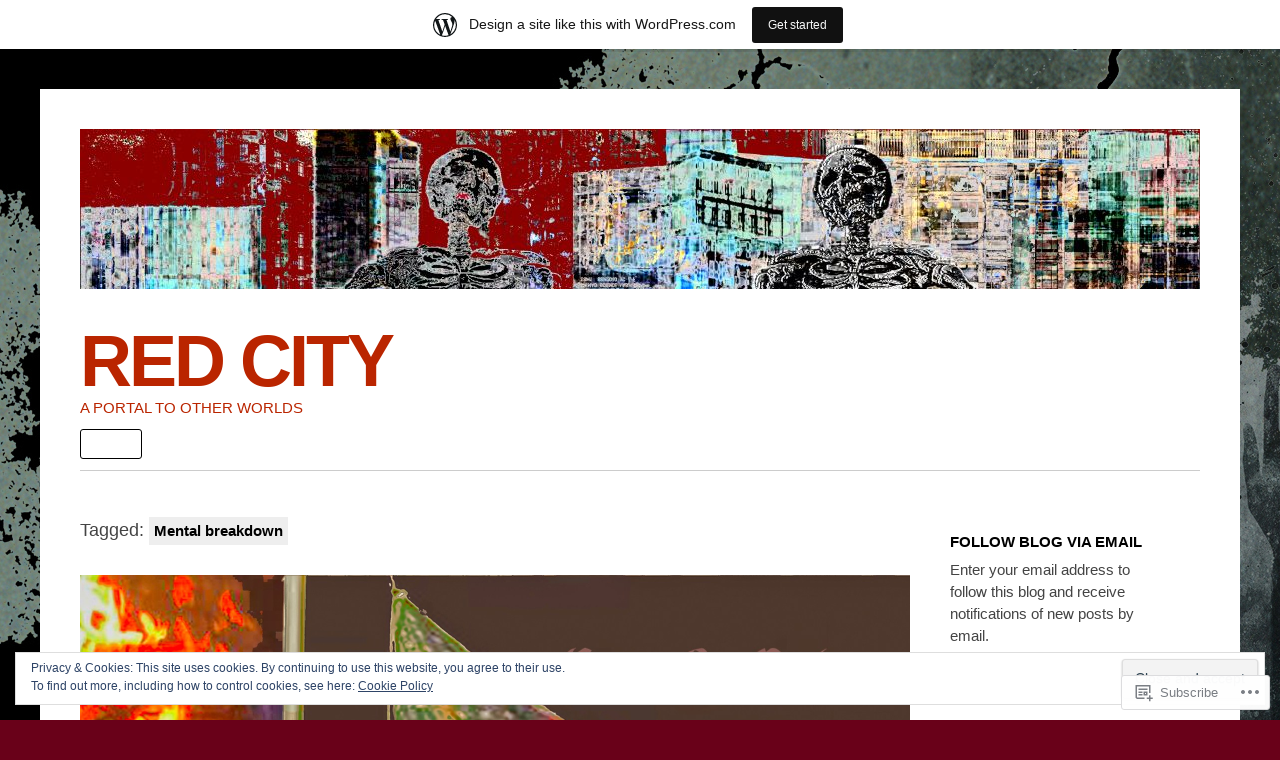

--- FILE ---
content_type: text/html; charset=UTF-8
request_url: https://leebalanarts.wordpress.com/tag/mental-breakdown/
body_size: 22307
content:

<!DOCTYPE html>
<html lang="en">
<head>
	<meta charset="UTF-8" />
	<meta name="viewport" content="width=device-width" />
	<title>Mental breakdown | RED CITY</title>
	<link rel="profile" href="http://gmpg.org/xfn/11" />
	<link rel="pingback" href="https://leebalanarts.wordpress.com/xmlrpc.php" />
	<!--[if lt IE 9]>
	<script src="https://s0.wp.com/wp-content/themes/pub/blaskan/js/html5.js?m=1339795805i" type="text/javascript"></script>
	<![endif]-->
	<meta name='robots' content='max-image-preview:large' />
<link rel='dns-prefetch' href='//s0.wp.com' />
<link rel='dns-prefetch' href='//af.pubmine.com' />
<link rel="alternate" type="application/rss+xml" title="RED CITY &raquo; Feed" href="https://leebalanarts.wordpress.com/feed/" />
<link rel="alternate" type="application/rss+xml" title="RED CITY &raquo; Comments Feed" href="https://leebalanarts.wordpress.com/comments/feed/" />
<link rel="alternate" type="application/rss+xml" title="RED CITY &raquo; Mental breakdown Tag Feed" href="https://leebalanarts.wordpress.com/tag/mental-breakdown/feed/" />
	<script type="text/javascript">
		/* <![CDATA[ */
		function addLoadEvent(func) {
			var oldonload = window.onload;
			if (typeof window.onload != 'function') {
				window.onload = func;
			} else {
				window.onload = function () {
					oldonload();
					func();
				}
			}
		}
		/* ]]> */
	</script>
	<link crossorigin='anonymous' rel='stylesheet' id='all-css-0-1' href='/_static/??/wp-content/mu-plugins/widgets/eu-cookie-law/templates/style.css,/wp-content/blog-plugins/marketing-bar/css/marketing-bar.css?m=1761640963j&cssminify=yes' type='text/css' media='all' />
<style id='wp-emoji-styles-inline-css'>

	img.wp-smiley, img.emoji {
		display: inline !important;
		border: none !important;
		box-shadow: none !important;
		height: 1em !important;
		width: 1em !important;
		margin: 0 0.07em !important;
		vertical-align: -0.1em !important;
		background: none !important;
		padding: 0 !important;
	}
/*# sourceURL=wp-emoji-styles-inline-css */
</style>
<link crossorigin='anonymous' rel='stylesheet' id='all-css-2-1' href='/wp-content/plugins/gutenberg-core/v22.2.0/build/styles/block-library/style.css?m=1764855221i&cssminify=yes' type='text/css' media='all' />
<style id='wp-block-library-inline-css'>
.has-text-align-justify {
	text-align:justify;
}
.has-text-align-justify{text-align:justify;}

/*# sourceURL=wp-block-library-inline-css */
</style><style id='wp-block-paragraph-inline-css'>
.is-small-text{font-size:.875em}.is-regular-text{font-size:1em}.is-large-text{font-size:2.25em}.is-larger-text{font-size:3em}.has-drop-cap:not(:focus):first-letter{float:left;font-size:8.4em;font-style:normal;font-weight:100;line-height:.68;margin:.05em .1em 0 0;text-transform:uppercase}body.rtl .has-drop-cap:not(:focus):first-letter{float:none;margin-left:.1em}p.has-drop-cap.has-background{overflow:hidden}:root :where(p.has-background){padding:1.25em 2.375em}:where(p.has-text-color:not(.has-link-color)) a{color:inherit}p.has-text-align-left[style*="writing-mode:vertical-lr"],p.has-text-align-right[style*="writing-mode:vertical-rl"]{rotate:180deg}
/*# sourceURL=/wp-content/plugins/gutenberg-core/v22.2.0/build/styles/block-library/paragraph/style.css */
</style>
<style id='global-styles-inline-css'>
:root{--wp--preset--aspect-ratio--square: 1;--wp--preset--aspect-ratio--4-3: 4/3;--wp--preset--aspect-ratio--3-4: 3/4;--wp--preset--aspect-ratio--3-2: 3/2;--wp--preset--aspect-ratio--2-3: 2/3;--wp--preset--aspect-ratio--16-9: 16/9;--wp--preset--aspect-ratio--9-16: 9/16;--wp--preset--color--black: #000000;--wp--preset--color--cyan-bluish-gray: #abb8c3;--wp--preset--color--white: #ffffff;--wp--preset--color--pale-pink: #f78da7;--wp--preset--color--vivid-red: #cf2e2e;--wp--preset--color--luminous-vivid-orange: #ff6900;--wp--preset--color--luminous-vivid-amber: #fcb900;--wp--preset--color--light-green-cyan: #7bdcb5;--wp--preset--color--vivid-green-cyan: #00d084;--wp--preset--color--pale-cyan-blue: #8ed1fc;--wp--preset--color--vivid-cyan-blue: #0693e3;--wp--preset--color--vivid-purple: #9b51e0;--wp--preset--gradient--vivid-cyan-blue-to-vivid-purple: linear-gradient(135deg,rgb(6,147,227) 0%,rgb(155,81,224) 100%);--wp--preset--gradient--light-green-cyan-to-vivid-green-cyan: linear-gradient(135deg,rgb(122,220,180) 0%,rgb(0,208,130) 100%);--wp--preset--gradient--luminous-vivid-amber-to-luminous-vivid-orange: linear-gradient(135deg,rgb(252,185,0) 0%,rgb(255,105,0) 100%);--wp--preset--gradient--luminous-vivid-orange-to-vivid-red: linear-gradient(135deg,rgb(255,105,0) 0%,rgb(207,46,46) 100%);--wp--preset--gradient--very-light-gray-to-cyan-bluish-gray: linear-gradient(135deg,rgb(238,238,238) 0%,rgb(169,184,195) 100%);--wp--preset--gradient--cool-to-warm-spectrum: linear-gradient(135deg,rgb(74,234,220) 0%,rgb(151,120,209) 20%,rgb(207,42,186) 40%,rgb(238,44,130) 60%,rgb(251,105,98) 80%,rgb(254,248,76) 100%);--wp--preset--gradient--blush-light-purple: linear-gradient(135deg,rgb(255,206,236) 0%,rgb(152,150,240) 100%);--wp--preset--gradient--blush-bordeaux: linear-gradient(135deg,rgb(254,205,165) 0%,rgb(254,45,45) 50%,rgb(107,0,62) 100%);--wp--preset--gradient--luminous-dusk: linear-gradient(135deg,rgb(255,203,112) 0%,rgb(199,81,192) 50%,rgb(65,88,208) 100%);--wp--preset--gradient--pale-ocean: linear-gradient(135deg,rgb(255,245,203) 0%,rgb(182,227,212) 50%,rgb(51,167,181) 100%);--wp--preset--gradient--electric-grass: linear-gradient(135deg,rgb(202,248,128) 0%,rgb(113,206,126) 100%);--wp--preset--gradient--midnight: linear-gradient(135deg,rgb(2,3,129) 0%,rgb(40,116,252) 100%);--wp--preset--font-size--small: 13px;--wp--preset--font-size--medium: 20px;--wp--preset--font-size--large: 36px;--wp--preset--font-size--x-large: 42px;--wp--preset--font-family--albert-sans: 'Albert Sans', sans-serif;--wp--preset--font-family--alegreya: Alegreya, serif;--wp--preset--font-family--arvo: Arvo, serif;--wp--preset--font-family--bodoni-moda: 'Bodoni Moda', serif;--wp--preset--font-family--bricolage-grotesque: 'Bricolage Grotesque', sans-serif;--wp--preset--font-family--cabin: Cabin, sans-serif;--wp--preset--font-family--chivo: Chivo, sans-serif;--wp--preset--font-family--commissioner: Commissioner, sans-serif;--wp--preset--font-family--cormorant: Cormorant, serif;--wp--preset--font-family--courier-prime: 'Courier Prime', monospace;--wp--preset--font-family--crimson-pro: 'Crimson Pro', serif;--wp--preset--font-family--dm-mono: 'DM Mono', monospace;--wp--preset--font-family--dm-sans: 'DM Sans', sans-serif;--wp--preset--font-family--dm-serif-display: 'DM Serif Display', serif;--wp--preset--font-family--domine: Domine, serif;--wp--preset--font-family--eb-garamond: 'EB Garamond', serif;--wp--preset--font-family--epilogue: Epilogue, sans-serif;--wp--preset--font-family--fahkwang: Fahkwang, sans-serif;--wp--preset--font-family--figtree: Figtree, sans-serif;--wp--preset--font-family--fira-sans: 'Fira Sans', sans-serif;--wp--preset--font-family--fjalla-one: 'Fjalla One', sans-serif;--wp--preset--font-family--fraunces: Fraunces, serif;--wp--preset--font-family--gabarito: Gabarito, system-ui;--wp--preset--font-family--ibm-plex-mono: 'IBM Plex Mono', monospace;--wp--preset--font-family--ibm-plex-sans: 'IBM Plex Sans', sans-serif;--wp--preset--font-family--ibarra-real-nova: 'Ibarra Real Nova', serif;--wp--preset--font-family--instrument-serif: 'Instrument Serif', serif;--wp--preset--font-family--inter: Inter, sans-serif;--wp--preset--font-family--josefin-sans: 'Josefin Sans', sans-serif;--wp--preset--font-family--jost: Jost, sans-serif;--wp--preset--font-family--libre-baskerville: 'Libre Baskerville', serif;--wp--preset--font-family--libre-franklin: 'Libre Franklin', sans-serif;--wp--preset--font-family--literata: Literata, serif;--wp--preset--font-family--lora: Lora, serif;--wp--preset--font-family--merriweather: Merriweather, serif;--wp--preset--font-family--montserrat: Montserrat, sans-serif;--wp--preset--font-family--newsreader: Newsreader, serif;--wp--preset--font-family--noto-sans-mono: 'Noto Sans Mono', sans-serif;--wp--preset--font-family--nunito: Nunito, sans-serif;--wp--preset--font-family--open-sans: 'Open Sans', sans-serif;--wp--preset--font-family--overpass: Overpass, sans-serif;--wp--preset--font-family--pt-serif: 'PT Serif', serif;--wp--preset--font-family--petrona: Petrona, serif;--wp--preset--font-family--piazzolla: Piazzolla, serif;--wp--preset--font-family--playfair-display: 'Playfair Display', serif;--wp--preset--font-family--plus-jakarta-sans: 'Plus Jakarta Sans', sans-serif;--wp--preset--font-family--poppins: Poppins, sans-serif;--wp--preset--font-family--raleway: Raleway, sans-serif;--wp--preset--font-family--roboto: Roboto, sans-serif;--wp--preset--font-family--roboto-slab: 'Roboto Slab', serif;--wp--preset--font-family--rubik: Rubik, sans-serif;--wp--preset--font-family--rufina: Rufina, serif;--wp--preset--font-family--sora: Sora, sans-serif;--wp--preset--font-family--source-sans-3: 'Source Sans 3', sans-serif;--wp--preset--font-family--source-serif-4: 'Source Serif 4', serif;--wp--preset--font-family--space-mono: 'Space Mono', monospace;--wp--preset--font-family--syne: Syne, sans-serif;--wp--preset--font-family--texturina: Texturina, serif;--wp--preset--font-family--urbanist: Urbanist, sans-serif;--wp--preset--font-family--work-sans: 'Work Sans', sans-serif;--wp--preset--spacing--20: 0.44rem;--wp--preset--spacing--30: 0.67rem;--wp--preset--spacing--40: 1rem;--wp--preset--spacing--50: 1.5rem;--wp--preset--spacing--60: 2.25rem;--wp--preset--spacing--70: 3.38rem;--wp--preset--spacing--80: 5.06rem;--wp--preset--shadow--natural: 6px 6px 9px rgba(0, 0, 0, 0.2);--wp--preset--shadow--deep: 12px 12px 50px rgba(0, 0, 0, 0.4);--wp--preset--shadow--sharp: 6px 6px 0px rgba(0, 0, 0, 0.2);--wp--preset--shadow--outlined: 6px 6px 0px -3px rgb(255, 255, 255), 6px 6px rgb(0, 0, 0);--wp--preset--shadow--crisp: 6px 6px 0px rgb(0, 0, 0);}:where(.is-layout-flex){gap: 0.5em;}:where(.is-layout-grid){gap: 0.5em;}body .is-layout-flex{display: flex;}.is-layout-flex{flex-wrap: wrap;align-items: center;}.is-layout-flex > :is(*, div){margin: 0;}body .is-layout-grid{display: grid;}.is-layout-grid > :is(*, div){margin: 0;}:where(.wp-block-columns.is-layout-flex){gap: 2em;}:where(.wp-block-columns.is-layout-grid){gap: 2em;}:where(.wp-block-post-template.is-layout-flex){gap: 1.25em;}:where(.wp-block-post-template.is-layout-grid){gap: 1.25em;}.has-black-color{color: var(--wp--preset--color--black) !important;}.has-cyan-bluish-gray-color{color: var(--wp--preset--color--cyan-bluish-gray) !important;}.has-white-color{color: var(--wp--preset--color--white) !important;}.has-pale-pink-color{color: var(--wp--preset--color--pale-pink) !important;}.has-vivid-red-color{color: var(--wp--preset--color--vivid-red) !important;}.has-luminous-vivid-orange-color{color: var(--wp--preset--color--luminous-vivid-orange) !important;}.has-luminous-vivid-amber-color{color: var(--wp--preset--color--luminous-vivid-amber) !important;}.has-light-green-cyan-color{color: var(--wp--preset--color--light-green-cyan) !important;}.has-vivid-green-cyan-color{color: var(--wp--preset--color--vivid-green-cyan) !important;}.has-pale-cyan-blue-color{color: var(--wp--preset--color--pale-cyan-blue) !important;}.has-vivid-cyan-blue-color{color: var(--wp--preset--color--vivid-cyan-blue) !important;}.has-vivid-purple-color{color: var(--wp--preset--color--vivid-purple) !important;}.has-black-background-color{background-color: var(--wp--preset--color--black) !important;}.has-cyan-bluish-gray-background-color{background-color: var(--wp--preset--color--cyan-bluish-gray) !important;}.has-white-background-color{background-color: var(--wp--preset--color--white) !important;}.has-pale-pink-background-color{background-color: var(--wp--preset--color--pale-pink) !important;}.has-vivid-red-background-color{background-color: var(--wp--preset--color--vivid-red) !important;}.has-luminous-vivid-orange-background-color{background-color: var(--wp--preset--color--luminous-vivid-orange) !important;}.has-luminous-vivid-amber-background-color{background-color: var(--wp--preset--color--luminous-vivid-amber) !important;}.has-light-green-cyan-background-color{background-color: var(--wp--preset--color--light-green-cyan) !important;}.has-vivid-green-cyan-background-color{background-color: var(--wp--preset--color--vivid-green-cyan) !important;}.has-pale-cyan-blue-background-color{background-color: var(--wp--preset--color--pale-cyan-blue) !important;}.has-vivid-cyan-blue-background-color{background-color: var(--wp--preset--color--vivid-cyan-blue) !important;}.has-vivid-purple-background-color{background-color: var(--wp--preset--color--vivid-purple) !important;}.has-black-border-color{border-color: var(--wp--preset--color--black) !important;}.has-cyan-bluish-gray-border-color{border-color: var(--wp--preset--color--cyan-bluish-gray) !important;}.has-white-border-color{border-color: var(--wp--preset--color--white) !important;}.has-pale-pink-border-color{border-color: var(--wp--preset--color--pale-pink) !important;}.has-vivid-red-border-color{border-color: var(--wp--preset--color--vivid-red) !important;}.has-luminous-vivid-orange-border-color{border-color: var(--wp--preset--color--luminous-vivid-orange) !important;}.has-luminous-vivid-amber-border-color{border-color: var(--wp--preset--color--luminous-vivid-amber) !important;}.has-light-green-cyan-border-color{border-color: var(--wp--preset--color--light-green-cyan) !important;}.has-vivid-green-cyan-border-color{border-color: var(--wp--preset--color--vivid-green-cyan) !important;}.has-pale-cyan-blue-border-color{border-color: var(--wp--preset--color--pale-cyan-blue) !important;}.has-vivid-cyan-blue-border-color{border-color: var(--wp--preset--color--vivid-cyan-blue) !important;}.has-vivid-purple-border-color{border-color: var(--wp--preset--color--vivid-purple) !important;}.has-vivid-cyan-blue-to-vivid-purple-gradient-background{background: var(--wp--preset--gradient--vivid-cyan-blue-to-vivid-purple) !important;}.has-light-green-cyan-to-vivid-green-cyan-gradient-background{background: var(--wp--preset--gradient--light-green-cyan-to-vivid-green-cyan) !important;}.has-luminous-vivid-amber-to-luminous-vivid-orange-gradient-background{background: var(--wp--preset--gradient--luminous-vivid-amber-to-luminous-vivid-orange) !important;}.has-luminous-vivid-orange-to-vivid-red-gradient-background{background: var(--wp--preset--gradient--luminous-vivid-orange-to-vivid-red) !important;}.has-very-light-gray-to-cyan-bluish-gray-gradient-background{background: var(--wp--preset--gradient--very-light-gray-to-cyan-bluish-gray) !important;}.has-cool-to-warm-spectrum-gradient-background{background: var(--wp--preset--gradient--cool-to-warm-spectrum) !important;}.has-blush-light-purple-gradient-background{background: var(--wp--preset--gradient--blush-light-purple) !important;}.has-blush-bordeaux-gradient-background{background: var(--wp--preset--gradient--blush-bordeaux) !important;}.has-luminous-dusk-gradient-background{background: var(--wp--preset--gradient--luminous-dusk) !important;}.has-pale-ocean-gradient-background{background: var(--wp--preset--gradient--pale-ocean) !important;}.has-electric-grass-gradient-background{background: var(--wp--preset--gradient--electric-grass) !important;}.has-midnight-gradient-background{background: var(--wp--preset--gradient--midnight) !important;}.has-small-font-size{font-size: var(--wp--preset--font-size--small) !important;}.has-medium-font-size{font-size: var(--wp--preset--font-size--medium) !important;}.has-large-font-size{font-size: var(--wp--preset--font-size--large) !important;}.has-x-large-font-size{font-size: var(--wp--preset--font-size--x-large) !important;}.has-albert-sans-font-family{font-family: var(--wp--preset--font-family--albert-sans) !important;}.has-alegreya-font-family{font-family: var(--wp--preset--font-family--alegreya) !important;}.has-arvo-font-family{font-family: var(--wp--preset--font-family--arvo) !important;}.has-bodoni-moda-font-family{font-family: var(--wp--preset--font-family--bodoni-moda) !important;}.has-bricolage-grotesque-font-family{font-family: var(--wp--preset--font-family--bricolage-grotesque) !important;}.has-cabin-font-family{font-family: var(--wp--preset--font-family--cabin) !important;}.has-chivo-font-family{font-family: var(--wp--preset--font-family--chivo) !important;}.has-commissioner-font-family{font-family: var(--wp--preset--font-family--commissioner) !important;}.has-cormorant-font-family{font-family: var(--wp--preset--font-family--cormorant) !important;}.has-courier-prime-font-family{font-family: var(--wp--preset--font-family--courier-prime) !important;}.has-crimson-pro-font-family{font-family: var(--wp--preset--font-family--crimson-pro) !important;}.has-dm-mono-font-family{font-family: var(--wp--preset--font-family--dm-mono) !important;}.has-dm-sans-font-family{font-family: var(--wp--preset--font-family--dm-sans) !important;}.has-dm-serif-display-font-family{font-family: var(--wp--preset--font-family--dm-serif-display) !important;}.has-domine-font-family{font-family: var(--wp--preset--font-family--domine) !important;}.has-eb-garamond-font-family{font-family: var(--wp--preset--font-family--eb-garamond) !important;}.has-epilogue-font-family{font-family: var(--wp--preset--font-family--epilogue) !important;}.has-fahkwang-font-family{font-family: var(--wp--preset--font-family--fahkwang) !important;}.has-figtree-font-family{font-family: var(--wp--preset--font-family--figtree) !important;}.has-fira-sans-font-family{font-family: var(--wp--preset--font-family--fira-sans) !important;}.has-fjalla-one-font-family{font-family: var(--wp--preset--font-family--fjalla-one) !important;}.has-fraunces-font-family{font-family: var(--wp--preset--font-family--fraunces) !important;}.has-gabarito-font-family{font-family: var(--wp--preset--font-family--gabarito) !important;}.has-ibm-plex-mono-font-family{font-family: var(--wp--preset--font-family--ibm-plex-mono) !important;}.has-ibm-plex-sans-font-family{font-family: var(--wp--preset--font-family--ibm-plex-sans) !important;}.has-ibarra-real-nova-font-family{font-family: var(--wp--preset--font-family--ibarra-real-nova) !important;}.has-instrument-serif-font-family{font-family: var(--wp--preset--font-family--instrument-serif) !important;}.has-inter-font-family{font-family: var(--wp--preset--font-family--inter) !important;}.has-josefin-sans-font-family{font-family: var(--wp--preset--font-family--josefin-sans) !important;}.has-jost-font-family{font-family: var(--wp--preset--font-family--jost) !important;}.has-libre-baskerville-font-family{font-family: var(--wp--preset--font-family--libre-baskerville) !important;}.has-libre-franklin-font-family{font-family: var(--wp--preset--font-family--libre-franklin) !important;}.has-literata-font-family{font-family: var(--wp--preset--font-family--literata) !important;}.has-lora-font-family{font-family: var(--wp--preset--font-family--lora) !important;}.has-merriweather-font-family{font-family: var(--wp--preset--font-family--merriweather) !important;}.has-montserrat-font-family{font-family: var(--wp--preset--font-family--montserrat) !important;}.has-newsreader-font-family{font-family: var(--wp--preset--font-family--newsreader) !important;}.has-noto-sans-mono-font-family{font-family: var(--wp--preset--font-family--noto-sans-mono) !important;}.has-nunito-font-family{font-family: var(--wp--preset--font-family--nunito) !important;}.has-open-sans-font-family{font-family: var(--wp--preset--font-family--open-sans) !important;}.has-overpass-font-family{font-family: var(--wp--preset--font-family--overpass) !important;}.has-pt-serif-font-family{font-family: var(--wp--preset--font-family--pt-serif) !important;}.has-petrona-font-family{font-family: var(--wp--preset--font-family--petrona) !important;}.has-piazzolla-font-family{font-family: var(--wp--preset--font-family--piazzolla) !important;}.has-playfair-display-font-family{font-family: var(--wp--preset--font-family--playfair-display) !important;}.has-plus-jakarta-sans-font-family{font-family: var(--wp--preset--font-family--plus-jakarta-sans) !important;}.has-poppins-font-family{font-family: var(--wp--preset--font-family--poppins) !important;}.has-raleway-font-family{font-family: var(--wp--preset--font-family--raleway) !important;}.has-roboto-font-family{font-family: var(--wp--preset--font-family--roboto) !important;}.has-roboto-slab-font-family{font-family: var(--wp--preset--font-family--roboto-slab) !important;}.has-rubik-font-family{font-family: var(--wp--preset--font-family--rubik) !important;}.has-rufina-font-family{font-family: var(--wp--preset--font-family--rufina) !important;}.has-sora-font-family{font-family: var(--wp--preset--font-family--sora) !important;}.has-source-sans-3-font-family{font-family: var(--wp--preset--font-family--source-sans-3) !important;}.has-source-serif-4-font-family{font-family: var(--wp--preset--font-family--source-serif-4) !important;}.has-space-mono-font-family{font-family: var(--wp--preset--font-family--space-mono) !important;}.has-syne-font-family{font-family: var(--wp--preset--font-family--syne) !important;}.has-texturina-font-family{font-family: var(--wp--preset--font-family--texturina) !important;}.has-urbanist-font-family{font-family: var(--wp--preset--font-family--urbanist) !important;}.has-work-sans-font-family{font-family: var(--wp--preset--font-family--work-sans) !important;}
/*# sourceURL=global-styles-inline-css */
</style>

<style id='classic-theme-styles-inline-css'>
/*! This file is auto-generated */
.wp-block-button__link{color:#fff;background-color:#32373c;border-radius:9999px;box-shadow:none;text-decoration:none;padding:calc(.667em + 2px) calc(1.333em + 2px);font-size:1.125em}.wp-block-file__button{background:#32373c;color:#fff;text-decoration:none}
/*# sourceURL=/wp-includes/css/classic-themes.min.css */
</style>
<link crossorigin='anonymous' rel='stylesheet' id='all-css-4-1' href='/_static/??-eJyFkN1uAkEIhV+oLFk1ai9Mn2VmF6fU+cvA1vr2oqa1ps16Q4CcjwPgscJQslJWrHEKnAWH4mMZDoKLrt92PQinGgkafXYrHFn0RwGip0jdIPKCvwalCe6zGlk/VacXRaKRHUVKJpvDjjwGUsPlOwelr3mkmg14XxuJgMXEUwJ9Ny/5w93aWCePPjo5uIxPT2lkRwdLw3WtezkHBSpgr3LKJT8UsI+O2xzKec+Z9fTPshfsLe36zapfvy6Xi/XHGTPMqfU=&cssminify=yes' type='text/css' media='all' />
<style id='jetpack-global-styles-frontend-style-inline-css'>
:root { --font-headings: unset; --font-base: unset; --font-headings-default: -apple-system,BlinkMacSystemFont,"Segoe UI",Roboto,Oxygen-Sans,Ubuntu,Cantarell,"Helvetica Neue",sans-serif; --font-base-default: -apple-system,BlinkMacSystemFont,"Segoe UI",Roboto,Oxygen-Sans,Ubuntu,Cantarell,"Helvetica Neue",sans-serif;}
/*# sourceURL=jetpack-global-styles-frontend-style-inline-css */
</style>
<link crossorigin='anonymous' rel='stylesheet' id='all-css-6-1' href='/wp-content/themes/h4/global.css?m=1420737423i&cssminify=yes' type='text/css' media='all' />
<script type="text/javascript" id="blaskan-js-extra">
/* <![CDATA[ */
var objectL10n = {"blaskan_navigation_title":"- Navigation -"};
//# sourceURL=blaskan-js-extra
/* ]]> */
</script>
<script type="text/javascript" id="wpcom-actionbar-placeholder-js-extra">
/* <![CDATA[ */
var actionbardata = {"siteID":"9814401","postID":"0","siteURL":"https://leebalanarts.wordpress.com","xhrURL":"https://leebalanarts.wordpress.com/wp-admin/admin-ajax.php","nonce":"ea2019d99d","isLoggedIn":"","statusMessage":"","subsEmailDefault":"instantly","proxyScriptUrl":"https://s0.wp.com/wp-content/js/wpcom-proxy-request.js?m=1513050504i&amp;ver=20211021","i18n":{"followedText":"New posts from this site will now appear in your \u003Ca href=\"https://wordpress.com/reader\"\u003EReader\u003C/a\u003E","foldBar":"Collapse this bar","unfoldBar":"Expand this bar","shortLinkCopied":"Shortlink copied to clipboard."}};
//# sourceURL=wpcom-actionbar-placeholder-js-extra
/* ]]> */
</script>
<script type="text/javascript" id="jetpack-mu-wpcom-settings-js-before">
/* <![CDATA[ */
var JETPACK_MU_WPCOM_SETTINGS = {"assetsUrl":"https://s0.wp.com/wp-content/mu-plugins/jetpack-mu-wpcom-plugin/sun/jetpack_vendor/automattic/jetpack-mu-wpcom/src/build/"};
//# sourceURL=jetpack-mu-wpcom-settings-js-before
/* ]]> */
</script>
<script crossorigin='anonymous' type='text/javascript'  src='/_static/??-eJyFjc0OwiAQhF/ILbXGv4PxWSgQBGFZWbD27aVRE+PF0xzm+2bERKASFoNFeBY5FKCcHnPneSVa51CFqg0vpb9Vk+d3dNHhXwiis1kW8w1/3srFxKZQHcUYJF8lLjqr7Kj8smNIFihU65DFlLKWmkE1i1+nKpK4D0sAJgSrKbeJczyt90O/3fS7w9E/AVHTVdU='></script>
<script type="text/javascript" id="rlt-proxy-js-after">
/* <![CDATA[ */
	rltInitialize( {"token":null,"iframeOrigins":["https:\/\/widgets.wp.com"]} );
//# sourceURL=rlt-proxy-js-after
/* ]]> */
</script>
<link rel="EditURI" type="application/rsd+xml" title="RSD" href="https://leebalanarts.wordpress.com/xmlrpc.php?rsd" />
<meta name="generator" content="WordPress.com" />

<!-- Jetpack Open Graph Tags -->
<meta property="og:type" content="website" />
<meta property="og:title" content="Mental breakdown &#8211; RED CITY" />
<meta property="og:url" content="https://leebalanarts.wordpress.com/tag/mental-breakdown/" />
<meta property="og:site_name" content="RED CITY" />
<meta property="og:image" content="https://leebalanarts.wordpress.com/wp-content/uploads/2018/10/cropped-justice.jpg?w=200" />
<meta property="og:image:width" content="200" />
<meta property="og:image:height" content="200" />
<meta property="og:image:alt" content="" />
<meta property="og:locale" content="en_US" />
<meta property="fb:app_id" content="249643311490" />
<meta name="twitter:creator" content="@LeeArtist" />
<meta name="twitter:site" content="@LeeArtist" />

<!-- End Jetpack Open Graph Tags -->
<link rel='openid.server' href='https://leebalanarts.wordpress.com/?openidserver=1' />
<link rel='openid.delegate' href='https://leebalanarts.wordpress.com/' />
<link rel="search" type="application/opensearchdescription+xml" href="https://leebalanarts.wordpress.com/osd.xml" title="RED CITY" />
<link rel="search" type="application/opensearchdescription+xml" href="https://s1.wp.com/opensearch.xml" title="WordPress.com" />
<meta name="theme-color" content="#690119" />
		<style type="text/css">
			.recentcomments a {
				display: inline !important;
				padding: 0 !important;
				margin: 0 !important;
			}

			table.recentcommentsavatartop img.avatar, table.recentcommentsavatarend img.avatar {
				border: 0px;
				margin: 0;
			}

			table.recentcommentsavatartop a, table.recentcommentsavatarend a {
				border: 0px !important;
				background-color: transparent !important;
			}

			td.recentcommentsavatarend, td.recentcommentsavatartop {
				padding: 0px 0px 1px 0px;
				margin: 0px;
			}

			td.recentcommentstextend {
				border: none !important;
				padding: 0px 0px 2px 10px;
			}

			.rtl td.recentcommentstextend {
				padding: 0px 10px 2px 0px;
			}

			td.recentcommentstexttop {
				border: none;
				padding: 0px 0px 0px 10px;
			}

			.rtl td.recentcommentstexttop {
				padding: 0px 10px 0px 0px;
			}
		</style>
		<meta name="description" content="Posts about Mental breakdown written by leebalanarts" />
	<style type="text/css">
			#site-name a,
		#header-message {
			color: #ba2500 !important;
		}
		</style>
	<style type="text/css" id="custom-background-css">
body.custom-background { background-color: #690119; background-image: url("https://leebalanarts.files.wordpress.com/2014/08/radiobakground2.jpg"); background-position: center top; background-size: auto; background-repeat: repeat; background-attachment: scroll; }
</style>
	<script type="text/javascript">
/* <![CDATA[ */
var wa_client = {}; wa_client.cmd = []; wa_client.config = { 'blog_id': 9814401, 'blog_language': 'en', 'is_wordads': false, 'hosting_type': 0, 'afp_account_id': null, 'afp_host_id': 5038568878849053, 'theme': 'pub/blaskan', '_': { 'title': 'Advertisement', 'privacy_settings': 'Privacy Settings' }, 'formats': [ 'belowpost', 'bottom_sticky', 'sidebar_sticky_right', 'sidebar', 'gutenberg_rectangle', 'gutenberg_leaderboard', 'gutenberg_mobile_leaderboard', 'gutenberg_skyscraper' ] };
/* ]]> */
</script>
		<script type="text/javascript">

			window.doNotSellCallback = function() {

				var linkElements = [
					'a[href="https://wordpress.com/?ref=footer_blog"]',
					'a[href="https://wordpress.com/?ref=footer_website"]',
					'a[href="https://wordpress.com/?ref=vertical_footer"]',
					'a[href^="https://wordpress.com/?ref=footer_segment_"]',
				].join(',');

				var dnsLink = document.createElement( 'a' );
				dnsLink.href = 'https://wordpress.com/advertising-program-optout/';
				dnsLink.classList.add( 'do-not-sell-link' );
				dnsLink.rel = 'nofollow';
				dnsLink.style.marginLeft = '0.5em';
				dnsLink.textContent = 'Do Not Sell or Share My Personal Information';

				var creditLinks = document.querySelectorAll( linkElements );

				if ( 0 === creditLinks.length ) {
					return false;
				}

				Array.prototype.forEach.call( creditLinks, function( el ) {
					el.insertAdjacentElement( 'afterend', dnsLink );
				});

				return true;
			};

		</script>
		<style type="text/css" id="custom-colors-css">#site #wrapper {
	background: #fff;
	padding: 40px;
}
@media (max-width: 768px) {
	#site #wrapper {
		padding: 10px;
	}
}
#nav a {
	background-image: -moz-linear-gradient( top, rgba( 255, 255, 255, 0.3 ), transparent );
	background-image: -o-linear-gradient( top, rgba( 255, 255, 255, 0.3 ), rgba( 255, 255, 255, 0 ) );
	background-image: -webkit-gradient( linear, left top, left bottom, from( rgba( 255, 255, 255, 0.3 ) ), to( rgba( 255, 255, 255, 0 ) ) );
	filter: progid:DXImageTransform.Microsoft.gradient(startColorstr='#ccffffff', endColorstr='#ffffffff' );
	-ms-filter: "progid:DXImageTransform.Microsoft.gradient(startColorstr=#ccffffffff, endColorstr=#ffffffff)";
	text-shadow: none;
}
#nav a:focus,
#nav a:hover,
#nav li:hover > a {
	background-image: -moz-linear-gradient( top, rgba( 255, 255, 255, 0.5 ), transparent );
	background-image: -o-linear-gradient( top, rgba( 255, 255, 255, 0.5 ), rgba( 255, 255, 255, 0 ) );
	background-image: -webkit-gradient( linear, left top, left bottom, from( rgba( 255, 255, 255, 0.5 ) ), to( rgba( 255, 255, 255, 0 ) ) );
	filter: progid:DXImageTransform.Microsoft.gradient( startColorstr='#66ffffff', endColorstr='#ffffffff' );
	-ms-filter: "progid:DXImageTransform.Microsoft.gradient( startColorstr=#66ffffff, endColorstr=#ffffffff )";
}
#nav li li:hover > a,
#nav ul ul :hover > a,
#nav li li a:focus {
	background-image: -moz-linear-gradient( top, transparent, rgba( 255, 255, 255, 0.2 ) );
	background-image: -webkit-gradient( linear, left top, left bottom, from( rgba( 255, 255, 255, 0 ) ), rgba( 255, 255, 255, 0.2 ) );
}

#nav .menu > ul > .current_menu_item > a,
#nav .menu > ul > .current_page_item > a,
#nav .menu > ul > .current_menu_item > a:hover,
#nav .menu > ul > .current_page_item > a:hover,
#nav .menu > ul > .current_menu_item > a:focus,
#nav .menu > ul > .current_page_item > a:focus,
body #nav .menu > ul > .current_page_ancestor > a {
	background-image: -moz-linear-gradient( top, rgba( 255, 255, 255, 0.4 ), transparent );
	background-image: -o-linear-gradient( top, rgba( 255, 255, 255, 0.4 ), rgba( 255, 255, 255, 0 ) );
	background-image: -webkit-gradient( linear, left top, left bottom, from( rgba( 255, 255, 255, 0.4 ) ), to( rgba( 255, 255, 255, 0 ) ) );
	filter: progid:DXImageTransform.Microsoft.gradient(startColorstr='#99ffffff', endColorstr='#ffffffff' );
	-ms-filter: "progid:DXImageTransform.Microsoft.gradient(startColorstr=#99ffffff, endColorstr=#ffffffff )";
}

#nav li li:hover > a { color: #CCCCCC;}
#nav ul ul :hover > a { color: #CCCCCC;}
#nav li li a:focus { color: #CCCCCC;}
#nav li li:hover > a { color: #CCCCCC;}
#nav a:focus { color: #CCCCCC;}
#infinite-handle span { color: #CCCCCC;}
#infinite-handle span::before { color: #CCCCCC;}
.content h1 a { color: #000000;}
.content h2 a { color: #000000;}
.content h3 a { color: #000000;}
.content h4 a { color: #000000;}
.content h5 a { color: #000000;}
.content h6 a { color: #000000;}
body { background-color: #690119;}
</style>
<link rel="icon" href="https://leebalanarts.wordpress.com/wp-content/uploads/2018/10/cropped-justice.jpg?w=32" sizes="32x32" />
<link rel="icon" href="https://leebalanarts.wordpress.com/wp-content/uploads/2018/10/cropped-justice.jpg?w=192" sizes="192x192" />
<link rel="apple-touch-icon" href="https://leebalanarts.wordpress.com/wp-content/uploads/2018/10/cropped-justice.jpg?w=180" />
<meta name="msapplication-TileImage" content="https://leebalanarts.wordpress.com/wp-content/uploads/2018/10/cropped-justice.jpg?w=270" />
<script type="text/javascript">
	window.google_analytics_uacct = "UA-52447-2";
</script>

<script type="text/javascript">
	var _gaq = _gaq || [];
	_gaq.push(['_setAccount', 'UA-52447-2']);
	_gaq.push(['_gat._anonymizeIp']);
	_gaq.push(['_setDomainName', 'wordpress.com']);
	_gaq.push(['_initData']);
	_gaq.push(['_trackPageview']);

	(function() {
		var ga = document.createElement('script'); ga.type = 'text/javascript'; ga.async = true;
		ga.src = ('https:' == document.location.protocol ? 'https://ssl' : 'http://www') + '.google-analytics.com/ga.js';
		(document.getElementsByTagName('head')[0] || document.getElementsByTagName('body')[0]).appendChild(ga);
	})();
</script>
<link crossorigin='anonymous' rel='stylesheet' id='all-css-0-3' href='/wp-content/mu-plugins/jetpack-plugin/sun/_inc/build/subscriptions/subscriptions.min.css?m=1753981412i&cssminify=yes' type='text/css' media='all' />
</head>
<body class="archive tag tag-mental-breakdown tag-684616 custom-background wp-theme-pubblaskan customizer-styles-applied background-image header-image simple-menu sidebar content-wide-sidebar content-wide jetpack-reblog-enabled has-marketing-bar has-marketing-bar-theme-blaskan">
<div id="site">
	<div id="wrapper">
		<header id="header" role="banner">
			<figure><a href="https://leebalanarts.wordpress.com/" title="RED CITY" rel="home"><img src="https://leebalanarts.wordpress.com/wp-content/uploads/2018/06/cropped-trumpsaved-me.jpg" alt="RED CITY"></a></figure><h1 id="site-name"><a href="https://leebalanarts.wordpress.com/" title="RED CITY" rel="home">RED CITY</a></h1><div id="header-message">A PORTAL TO OTHER WORLDS</div><nav id="nav" role="navigation"><div class="menu"><ul>
<li class="page_item page-item-2"><a href="https://leebalanarts.wordpress.com/about/">About</a></li>
</ul></div>
</nav>		</header>
		<!-- / #header -->

	
		<article id="content" role="main">
			<header class="archive-header">
				<h1 class="page-title">
					Tagged: <span>Mental breakdown</span>				</h1>
			</header>
										

		<article id="post-2961" class="post-2961 post type-post status-publish format-standard has-post-thumbnail hentry category-speculative-fiction tag-based-on-actual-events tag-comedy tag-current-affairs tag-dilemmas tag-mental-breakdown tag-original-art tag-original-writing tag-political-satire tag-prophetic tag-speculative-fiction tag-the-absurd tag-trump">
		<header>
							<figure class="post-thumbnail">
					<img width="830" height="999" src="https://leebalanarts.wordpress.com/wp-content/uploads/2020/10/trump-law-e1601756443533.jpg?w=830&amp;h=999&amp;crop=1" class="attachment-post-thumbnail size-post-thumbnail wp-post-image" alt="" decoding="async" srcset="https://leebalanarts.wordpress.com/wp-content/uploads/2020/10/trump-law-e1601756443533.jpg?w=830&amp;h=999&amp;crop=1 830w, https://leebalanarts.wordpress.com/wp-content/uploads/2020/10/trump-law-e1601756443533.jpg?w=1660&amp;h=1998&amp;crop=1 1660w, https://leebalanarts.wordpress.com/wp-content/uploads/2020/10/trump-law-e1601756443533.jpg?w=125&amp;h=150&amp;crop=1 125w, https://leebalanarts.wordpress.com/wp-content/uploads/2020/10/trump-law-e1601756443533.jpg?w=249&amp;h=300&amp;crop=1 249w, https://leebalanarts.wordpress.com/wp-content/uploads/2020/10/trump-law-e1601756443533.jpg?w=768&amp;h=925&amp;crop=1 768w, https://leebalanarts.wordpress.com/wp-content/uploads/2020/10/trump-law-e1601756443533.jpg?w=851&amp;h=1024&amp;crop=1 851w, https://leebalanarts.wordpress.com/wp-content/uploads/2020/10/trump-law-e1601756443533.jpg?w=1440&amp;h=1734&amp;crop=1 1440w" sizes="(max-width: 830px) 100vw, 830px" data-attachment-id="2974" data-permalink="https://leebalanarts.wordpress.com/2020/10/03/pathos-2/trump-law/" data-orig-file="https://leebalanarts.wordpress.com/wp-content/uploads/2020/10/trump-law-e1601756443533.jpg" data-orig-size="2002,2002" data-comments-opened="1" data-image-meta="{&quot;aperture&quot;:&quot;0&quot;,&quot;credit&quot;:&quot;&quot;,&quot;camera&quot;:&quot;&quot;,&quot;caption&quot;:&quot;&quot;,&quot;created_timestamp&quot;:&quot;0&quot;,&quot;copyright&quot;:&quot;&quot;,&quot;focal_length&quot;:&quot;0&quot;,&quot;iso&quot;:&quot;0&quot;,&quot;shutter_speed&quot;:&quot;0&quot;,&quot;title&quot;:&quot;&quot;,&quot;orientation&quot;:&quot;0&quot;}" data-image-title="trump law" data-image-description="" data-image-caption="" data-medium-file="https://leebalanarts.wordpress.com/wp-content/uploads/2020/10/trump-law-e1601756443533.jpg?w=300" data-large-file="https://leebalanarts.wordpress.com/wp-content/uploads/2020/10/trump-law-e1601756443533.jpg?w=830" />				</figure>
			
							<time datetime="2020-10-03T13:15:12-07:00">October 3, 2020</time>
			
							<h1>
					<a href="https://leebalanarts.wordpress.com/2020/10/03/pathos-2/">
						Pathos					</a>
				</h1>
					</header>

		<div class="content">
			
<p><em>The Trump Chronicles” is a new book by Lee Balan. Each story was inspired by current events. There are 14 illustrations and 12 short stories. For sale online at&nbsp;<a href="https://l.facebook.com/l.php?u=http%3A%2F%2FLulu.com%2F%3Ffbclid%3DIwAR2vMzlrLzsElujR49HTm-f5yGlocAxelqs2DTsdlZanevNhNleIqp31Fko&amp;h=AT3uiLsrm-22iQoa2Ok9vsFf4Fx1emxFoJw1nce3wLca0LZ3v5uD3lTcVwxiOrBvLzU8SfkDRHHQWNJ-xDBf7cUMxhPEhvFgNUyvGeemmqfzxSkHN%20">Lulu.com</a>&nbsp;– The following is an excerpt from the story called <strong>Pathos, </strong>part of the Trump Chronicles.</em> At the end of this excerpt I&#8217;ve included one of the reviews of the book. </p>



<p>The man in the White House kept throwing twitter-bombs at Frankie Bernbaum, an innocent bystander. Frankie was a third-rate comedian on the <em>virtual </em>Borscht Belt in the Catskills. Frankie&#8217;s shtick was not very funny – it was more therapy than comedy. Frankie needed therapy. He stood on the “realer-than-life” stage and confessed to being a hypochondriac with obsessive-compulsive tendencies and mother issues. A few people thought it was funny enough to keep bringing him back. But, Frankie was getting worse. His agent, Frosty Dick, thought Frankie should be committed to an asylum. Frosty had issues. He worshiped the man in the White House. Bernbaum’s criticisms and exaggerations infuriated Frosty.</p>



<p>Frankie had a new shtick, “<em>Oy Vey</em>, I got a hernia,” he told the five people tuned into the Velvet-<em>VR-</em>Lounge at the Mogen David Motor Lodge. “It’s such a pain,” he said, “but pain is all I got. I named it&#8230; I call my hernia <em>Donny</em> after our beloved presidente&#8217;.” No one in the audience laughed. Frankie assumed they were all supporters of the president. Frankie was upset. He began to rant. “Dumb schmucks,” he yelled at the audience.</p>



<p>“Goddamn dumb schmucks!” He believed the audience was spying on him, sent by the government to take him down. He had visions of Nazis.</p>



<p>Two security guards wrestled Frankie to the floor of the make-shift stage. Frosty Dick arranged to have Frankie admitted to the <em>Cold Stone Infirmary for the Disturbed.</em></p>



<p>Years ago (before the episode at the motor lodge) Frankie Bernbaum had delusions of grandeur. When his dream of fame and fortune was crushed by reality, Frankie became a bottom-feeder, just barely hanging on. Nagging pains convinced him to see a doctor. Dr. Zosimo Kulio revealed some interesting results, &#8220;Frankie you are the direct descendant of a catfish living in a Louisiana Swamp.&#8221; <em>Bottom-feeder, indeed</em>.</p>



<p>It was odd news, but Kulio was an odd doctor. &#8220;No&#8230; I&#8217;m joking. Can&#8217;t you take a joke?&#8221;</p>



<p>Frankie wasn&#8217;t laughing. The doctor’s real diagnosis was just as astounding. &#8220;Frankie, you got a hernia. In my opinion this is not an ordinary hernia. It is developing. X-rays revealed a head. I’m afraid you had a twin when you were born, but the twin didn&#8217;t make it. At least that&#8217;s what we thought at the time. Seems like&#8230; your twin developed inside your body so now you have a hernia with a human head.” Frankie was overwhelmed. He’d always wondered why his mother gave him up at birth. She must have felt the pain of the unborn twin.</p>



<p>“Be careful,” Zosimo advised, “your hernia is still developing… maybe a body. We can’t remove it because the hernia is rooted to your spine. For now it might be better to give it a name and try to make friends.&#8221;</p>



<p>Frankie felt resentment toward his unborn twin. In a storm of sarcasm he named the hernia after the president… and laughed. Changes began almost immediately. The hernia (Donny) started to complain. He became a real nuisance. He took the role of president seriously. He made unreasonable demands based on lies and exaggerations. Donny drove Frankie crazy and that led to the outburst at the Mogen David Motor Lodge.</p>



<p>After the incident at the Lodge Frankie was sedated. He woke-up in a white room. Dr. Zosimo Kulio stood over Frankie with a twelve-inch hypodermic needle. The doctor jabbed his patient with a mixture of psychedelic drugs. Frankie had to confront the monsters in his head.</p>



<p>Donny sat on a stool and smiled. The hernia sported an orange comb-over. Frankie was horrified, “what are you,” he sputtered.</p>



<p>“I can see you are in complete awe because you are standing in my presence.”</p>



<p>“I’m gagging. Talk about ugly…”</p>



<p>“Hey, buttercup, I’m in charge. Treat me with respect or I’ll make your life hell!”</p>



<p>“This is crazy. You’re a piece of my lower intestine, a hernia.”</p>



<p>“I shall call you <em>stupid </em>because that is what you are. I was your extremely mistreated twin; then, I became President.”</p>



<p>“I called you Donny as a joke.”</p>



<p>“I’m no joke, asshole. You were envious of the power wielded by a great man. You wished me into existence. Now, I’m in charge.”</p>



<p>“This is not happening,” Frankie moaned.</p>



<p>“It’s happening <em>funny-man – </em>I mean <em>washed-up hack</em>.”</p>



<p>Frankie felt a sudden jolt of pain and heard laughter like the sound of a buzz-saw.</p>



<p>“That’s right Frankie-boy – you are <em>Out. Fired.</em> I’m in charge and there is nothing you can do about it&#8230;.”</p>



<p><strong>Review by George Drury Smith (founder of Beyond Baroque)</strong></p>



<p><em>The Trump Chronicles </em>(published in 2020 and sold online at <em><a href="https://l.facebook.com/l.php?u=http%3A%2F%2FLulu.com%2F%3Ffbclid%3DIwAR2vMzlrLzsElujR49HTm-f5yGlocAxelqs2DTsdlZanevNhNleIqp31Fko&amp;h=AT3uiLsrm-22iQoa2Ok9vsFf4Fx1emxFoJw1nce3wLca0LZ3v5uD3lTcVwxiOrBvLzU8SfkDRHHQWNJ-xDBf7cUMxhPEhvFgNUyvGeemmqfzxSkHN%20">Lulu.com</a>&nbsp;in the bookstore)</em></p>



<p>&#8220;In&nbsp;<em>The Trump Chronicles&nbsp;</em>Lee Balan has managed to forge his talents as artist and imaginative writer into a work that manages to embody distressing current events as though written tomorrow into a chaotic but fallow field that seems ready to be fertilized by his active imagination. He is able to conjure up a bundle of bizarre “existential paradox” scenarios that could well await us in the immediate future, and this is embellished and made frighteningly real by his many color graphic creations. This new world is populated by a cast of characters who may seem familiar enough until they become enmeshed in that new reality. But there may be hope…. <em>&#8221;&nbsp; George Drury Smith, novelist, editor and founder of the Beyond Baroque Literary Arts Center in Venice, California.</em></p>
			
					</div>
		<!-- / .content -->

		<footer>
							<span class="author"><span class="author-label">Written by</span> <a href="https://leebalanarts.wordpress.com/author/leebalanarts/" title="Posts by leebalanarts" rel="author">leebalanarts</a></span>
															<span class="comments"><a href="https://leebalanarts.wordpress.com/2020/10/03/pathos-2/#respond">Leave a comment</a></span>
																	<span class="categories">
					<span class="categories-label">Posted in</span> <a href="https://leebalanarts.wordpress.com/category/speculative-fiction/" rel="category tag">Speculative Fiction</a>				</span>
						<span class="tags"><span class="tags-label">Tagged with</span> <a href="https://leebalanarts.wordpress.com/tag/based-on-actual-events/" rel="tag">Based on Actual Events</a>, <a href="https://leebalanarts.wordpress.com/tag/comedy/" rel="tag">Comedy</a>, <a href="https://leebalanarts.wordpress.com/tag/current-affairs/" rel="tag">Current Affairs</a>, <a href="https://leebalanarts.wordpress.com/tag/dilemmas/" rel="tag">Dilemmas</a>, <a href="https://leebalanarts.wordpress.com/tag/mental-breakdown/" rel="tag">Mental breakdown</a>, <a href="https://leebalanarts.wordpress.com/tag/original-art/" rel="tag">Original Art</a>, <a href="https://leebalanarts.wordpress.com/tag/original-writing/" rel="tag">Original Writing</a>, <a href="https://leebalanarts.wordpress.com/tag/political-satire/" rel="tag">Political Satire</a>, <a href="https://leebalanarts.wordpress.com/tag/prophetic/" rel="tag">Prophetic</a>, <a href="https://leebalanarts.wordpress.com/tag/speculative-fiction/" rel="tag">Speculative Fiction</a>, <a href="https://leebalanarts.wordpress.com/tag/the-absurd/" rel="tag">The Absurd</a>, <a href="https://leebalanarts.wordpress.com/tag/trump/" rel="tag">Trump</a></span>
					</footer>
	</article>
	<!-- / #post-2961 -->

	
	

			
		</article>
		<!-- / #content -->
	

	<aside id="primary" role="complementary">
		<section id="blog_subscription-3" class="widget widget_blog_subscription jetpack_subscription_widget"><h3 class="title"><label for="subscribe-field">Follow Blog via Email</label></h3>

			<div class="wp-block-jetpack-subscriptions__container">
			<form
				action="https://subscribe.wordpress.com"
				method="post"
				accept-charset="utf-8"
				data-blog="9814401"
				data-post_access_level="everybody"
				id="subscribe-blog"
			>
				<p>Enter your email address to follow this blog and receive notifications of new posts by email.</p>
				<p id="subscribe-email">
					<label
						id="subscribe-field-label"
						for="subscribe-field"
						class="screen-reader-text"
					>
						Email Address:					</label>

					<input
							type="email"
							name="email"
							autocomplete="email"
							
							style="width: 95%; padding: 1px 10px"
							placeholder="Email Address"
							value=""
							id="subscribe-field"
							required
						/>				</p>

				<p id="subscribe-submit"
									>
					<input type="hidden" name="action" value="subscribe"/>
					<input type="hidden" name="blog_id" value="9814401"/>
					<input type="hidden" name="source" value="https://leebalanarts.wordpress.com/tag/mental-breakdown/"/>
					<input type="hidden" name="sub-type" value="widget"/>
					<input type="hidden" name="redirect_fragment" value="subscribe-blog"/>
					<input type="hidden" id="_wpnonce" name="_wpnonce" value="e2373d0515" />					<button type="submit"
													class="wp-block-button__link"
																	>
						Follow					</button>
				</p>
			</form>
							<div class="wp-block-jetpack-subscriptions__subscount">
					Join 117 other subscribers				</div>
						</div>
			
</section><section id="twitter-3" class="widget widget_twitter"><h3 class="title"><a href='http://twitter.com/LeeArtist'>Tweets</a></h3><a class="twitter-timeline" data-height="600" data-dnt="true" href="https://twitter.com/LeeArtist">Tweets by LeeArtist</a></section><section id="pages-3" class="widget widget_pages"><h3 class="title">Incredible Declarations</h3>
			<ul>
				<li class="page_item page-item-2"><a href="https://leebalanarts.wordpress.com/about/">About</a></li>
			</ul>

			</section><section id="archives-3" class="widget widget_archive"><h3 class="title">2776 Time Capsule</h3>		<label class="screen-reader-text" for="archives-dropdown-3">2776 Time Capsule</label>
		<select id="archives-dropdown-3" name="archive-dropdown">
			
			<option value="">Select Month</option>
				<option value='https://leebalanarts.wordpress.com/2024/10/'> October 2024 &nbsp;(1)</option>
	<option value='https://leebalanarts.wordpress.com/2023/05/'> May 2023 &nbsp;(1)</option>
	<option value='https://leebalanarts.wordpress.com/2022/10/'> October 2022 &nbsp;(1)</option>
	<option value='https://leebalanarts.wordpress.com/2021/05/'> May 2021 &nbsp;(1)</option>
	<option value='https://leebalanarts.wordpress.com/2020/12/'> December 2020 &nbsp;(1)</option>
	<option value='https://leebalanarts.wordpress.com/2020/10/'> October 2020 &nbsp;(2)</option>
	<option value='https://leebalanarts.wordpress.com/2020/09/'> September 2020 &nbsp;(2)</option>
	<option value='https://leebalanarts.wordpress.com/2020/08/'> August 2020 &nbsp;(3)</option>
	<option value='https://leebalanarts.wordpress.com/2020/06/'> June 2020 &nbsp;(1)</option>
	<option value='https://leebalanarts.wordpress.com/2020/05/'> May 2020 &nbsp;(2)</option>
	<option value='https://leebalanarts.wordpress.com/2020/04/'> April 2020 &nbsp;(3)</option>
	<option value='https://leebalanarts.wordpress.com/2020/03/'> March 2020 &nbsp;(2)</option>
	<option value='https://leebalanarts.wordpress.com/2020/02/'> February 2020 &nbsp;(1)</option>
	<option value='https://leebalanarts.wordpress.com/2019/12/'> December 2019 &nbsp;(2)</option>
	<option value='https://leebalanarts.wordpress.com/2019/11/'> November 2019 &nbsp;(1)</option>
	<option value='https://leebalanarts.wordpress.com/2019/10/'> October 2019 &nbsp;(2)</option>
	<option value='https://leebalanarts.wordpress.com/2019/09/'> September 2019 &nbsp;(1)</option>
	<option value='https://leebalanarts.wordpress.com/2019/08/'> August 2019 &nbsp;(1)</option>
	<option value='https://leebalanarts.wordpress.com/2019/07/'> July 2019 &nbsp;(3)</option>
	<option value='https://leebalanarts.wordpress.com/2019/06/'> June 2019 &nbsp;(1)</option>
	<option value='https://leebalanarts.wordpress.com/2019/05/'> May 2019 &nbsp;(2)</option>
	<option value='https://leebalanarts.wordpress.com/2019/04/'> April 2019 &nbsp;(1)</option>
	<option value='https://leebalanarts.wordpress.com/2019/03/'> March 2019 &nbsp;(2)</option>
	<option value='https://leebalanarts.wordpress.com/2019/02/'> February 2019 &nbsp;(2)</option>
	<option value='https://leebalanarts.wordpress.com/2018/12/'> December 2018 &nbsp;(1)</option>
	<option value='https://leebalanarts.wordpress.com/2018/11/'> November 2018 &nbsp;(3)</option>
	<option value='https://leebalanarts.wordpress.com/2018/10/'> October 2018 &nbsp;(1)</option>
	<option value='https://leebalanarts.wordpress.com/2018/09/'> September 2018 &nbsp;(2)</option>
	<option value='https://leebalanarts.wordpress.com/2018/08/'> August 2018 &nbsp;(2)</option>
	<option value='https://leebalanarts.wordpress.com/2018/06/'> June 2018 &nbsp;(2)</option>
	<option value='https://leebalanarts.wordpress.com/2018/05/'> May 2018 &nbsp;(2)</option>
	<option value='https://leebalanarts.wordpress.com/2018/04/'> April 2018 &nbsp;(1)</option>
	<option value='https://leebalanarts.wordpress.com/2018/03/'> March 2018 &nbsp;(2)</option>
	<option value='https://leebalanarts.wordpress.com/2018/02/'> February 2018 &nbsp;(1)</option>
	<option value='https://leebalanarts.wordpress.com/2018/01/'> January 2018 &nbsp;(1)</option>
	<option value='https://leebalanarts.wordpress.com/2017/12/'> December 2017 &nbsp;(2)</option>
	<option value='https://leebalanarts.wordpress.com/2017/11/'> November 2017 &nbsp;(2)</option>
	<option value='https://leebalanarts.wordpress.com/2017/09/'> September 2017 &nbsp;(1)</option>
	<option value='https://leebalanarts.wordpress.com/2017/08/'> August 2017 &nbsp;(2)</option>
	<option value='https://leebalanarts.wordpress.com/2017/07/'> July 2017 &nbsp;(2)</option>
	<option value='https://leebalanarts.wordpress.com/2017/06/'> June 2017 &nbsp;(1)</option>
	<option value='https://leebalanarts.wordpress.com/2017/05/'> May 2017 &nbsp;(2)</option>
	<option value='https://leebalanarts.wordpress.com/2017/04/'> April 2017 &nbsp;(2)</option>
	<option value='https://leebalanarts.wordpress.com/2017/03/'> March 2017 &nbsp;(2)</option>
	<option value='https://leebalanarts.wordpress.com/2017/02/'> February 2017 &nbsp;(1)</option>
	<option value='https://leebalanarts.wordpress.com/2017/01/'> January 2017 &nbsp;(2)</option>
	<option value='https://leebalanarts.wordpress.com/2016/12/'> December 2016 &nbsp;(1)</option>
	<option value='https://leebalanarts.wordpress.com/2016/11/'> November 2016 &nbsp;(2)</option>
	<option value='https://leebalanarts.wordpress.com/2016/10/'> October 2016 &nbsp;(2)</option>
	<option value='https://leebalanarts.wordpress.com/2016/09/'> September 2016 &nbsp;(2)</option>
	<option value='https://leebalanarts.wordpress.com/2016/08/'> August 2016 &nbsp;(1)</option>
	<option value='https://leebalanarts.wordpress.com/2016/07/'> July 2016 &nbsp;(2)</option>
	<option value='https://leebalanarts.wordpress.com/2016/06/'> June 2016 &nbsp;(2)</option>
	<option value='https://leebalanarts.wordpress.com/2016/05/'> May 2016 &nbsp;(2)</option>
	<option value='https://leebalanarts.wordpress.com/2016/04/'> April 2016 &nbsp;(2)</option>
	<option value='https://leebalanarts.wordpress.com/2016/03/'> March 2016 &nbsp;(2)</option>
	<option value='https://leebalanarts.wordpress.com/2016/02/'> February 2016 &nbsp;(2)</option>
	<option value='https://leebalanarts.wordpress.com/2016/01/'> January 2016 &nbsp;(2)</option>
	<option value='https://leebalanarts.wordpress.com/2015/12/'> December 2015 &nbsp;(3)</option>
	<option value='https://leebalanarts.wordpress.com/2015/11/'> November 2015 &nbsp;(1)</option>
	<option value='https://leebalanarts.wordpress.com/2015/10/'> October 2015 &nbsp;(2)</option>
	<option value='https://leebalanarts.wordpress.com/2015/09/'> September 2015 &nbsp;(3)</option>
	<option value='https://leebalanarts.wordpress.com/2015/08/'> August 2015 &nbsp;(3)</option>
	<option value='https://leebalanarts.wordpress.com/2015/07/'> July 2015 &nbsp;(3)</option>
	<option value='https://leebalanarts.wordpress.com/2015/06/'> June 2015 &nbsp;(3)</option>
	<option value='https://leebalanarts.wordpress.com/2015/05/'> May 2015 &nbsp;(2)</option>
	<option value='https://leebalanarts.wordpress.com/2015/04/'> April 2015 &nbsp;(4)</option>
	<option value='https://leebalanarts.wordpress.com/2015/03/'> March 2015 &nbsp;(3)</option>
	<option value='https://leebalanarts.wordpress.com/2015/02/'> February 2015 &nbsp;(3)</option>
	<option value='https://leebalanarts.wordpress.com/2015/01/'> January 2015 &nbsp;(2)</option>
	<option value='https://leebalanarts.wordpress.com/2014/12/'> December 2014 &nbsp;(3)</option>
	<option value='https://leebalanarts.wordpress.com/2014/11/'> November 2014 &nbsp;(2)</option>
	<option value='https://leebalanarts.wordpress.com/2014/10/'> October 2014 &nbsp;(2)</option>
	<option value='https://leebalanarts.wordpress.com/2014/09/'> September 2014 &nbsp;(3)</option>
	<option value='https://leebalanarts.wordpress.com/2014/08/'> August 2014 &nbsp;(4)</option>
	<option value='https://leebalanarts.wordpress.com/2014/07/'> July 2014 &nbsp;(3)</option>
	<option value='https://leebalanarts.wordpress.com/2014/06/'> June 2014 &nbsp;(4)</option>
	<option value='https://leebalanarts.wordpress.com/2014/05/'> May 2014 &nbsp;(3)</option>
	<option value='https://leebalanarts.wordpress.com/2014/04/'> April 2014 &nbsp;(2)</option>
	<option value='https://leebalanarts.wordpress.com/2014/03/'> March 2014 &nbsp;(3)</option>
	<option value='https://leebalanarts.wordpress.com/2014/02/'> February 2014 &nbsp;(3)</option>
	<option value='https://leebalanarts.wordpress.com/2014/01/'> January 2014 &nbsp;(3)</option>
	<option value='https://leebalanarts.wordpress.com/2013/12/'> December 2013 &nbsp;(4)</option>
	<option value='https://leebalanarts.wordpress.com/2013/11/'> November 2013 &nbsp;(2)</option>
	<option value='https://leebalanarts.wordpress.com/2013/10/'> October 2013 &nbsp;(3)</option>
	<option value='https://leebalanarts.wordpress.com/2013/09/'> September 2013 &nbsp;(3)</option>
	<option value='https://leebalanarts.wordpress.com/2013/08/'> August 2013 &nbsp;(2)</option>
	<option value='https://leebalanarts.wordpress.com/2013/07/'> July 2013 &nbsp;(2)</option>
	<option value='https://leebalanarts.wordpress.com/2013/06/'> June 2013 &nbsp;(3)</option>
	<option value='https://leebalanarts.wordpress.com/2013/05/'> May 2013 &nbsp;(2)</option>
	<option value='https://leebalanarts.wordpress.com/2013/04/'> April 2013 &nbsp;(3)</option>
	<option value='https://leebalanarts.wordpress.com/2013/03/'> March 2013 &nbsp;(1)</option>
	<option value='https://leebalanarts.wordpress.com/2013/02/'> February 2013 &nbsp;(3)</option>
	<option value='https://leebalanarts.wordpress.com/2013/01/'> January 2013 &nbsp;(4)</option>
	<option value='https://leebalanarts.wordpress.com/2012/12/'> December 2012 &nbsp;(2)</option>
	<option value='https://leebalanarts.wordpress.com/2012/11/'> November 2012 &nbsp;(2)</option>
	<option value='https://leebalanarts.wordpress.com/2012/10/'> October 2012 &nbsp;(2)</option>
	<option value='https://leebalanarts.wordpress.com/2012/09/'> September 2012 &nbsp;(4)</option>
	<option value='https://leebalanarts.wordpress.com/2012/08/'> August 2012 &nbsp;(4)</option>
	<option value='https://leebalanarts.wordpress.com/2012/07/'> July 2012 &nbsp;(5)</option>
	<option value='https://leebalanarts.wordpress.com/2012/06/'> June 2012 &nbsp;(4)</option>
	<option value='https://leebalanarts.wordpress.com/2012/05/'> May 2012 &nbsp;(4)</option>
	<option value='https://leebalanarts.wordpress.com/2012/04/'> April 2012 &nbsp;(5)</option>
	<option value='https://leebalanarts.wordpress.com/2012/03/'> March 2012 &nbsp;(2)</option>
	<option value='https://leebalanarts.wordpress.com/2012/02/'> February 2012 &nbsp;(5)</option>
	<option value='https://leebalanarts.wordpress.com/2012/01/'> January 2012 &nbsp;(4)</option>
	<option value='https://leebalanarts.wordpress.com/2011/12/'> December 2011 &nbsp;(3)</option>
	<option value='https://leebalanarts.wordpress.com/2011/11/'> November 2011 &nbsp;(4)</option>
	<option value='https://leebalanarts.wordpress.com/2011/10/'> October 2011 &nbsp;(3)</option>
	<option value='https://leebalanarts.wordpress.com/2011/09/'> September 2011 &nbsp;(4)</option>
	<option value='https://leebalanarts.wordpress.com/2011/08/'> August 2011 &nbsp;(3)</option>
	<option value='https://leebalanarts.wordpress.com/2011/07/'> July 2011 &nbsp;(7)</option>
	<option value='https://leebalanarts.wordpress.com/2011/06/'> June 2011 &nbsp;(4)</option>
	<option value='https://leebalanarts.wordpress.com/2011/05/'> May 2011 &nbsp;(4)</option>
	<option value='https://leebalanarts.wordpress.com/2011/04/'> April 2011 &nbsp;(5)</option>
	<option value='https://leebalanarts.wordpress.com/2011/03/'> March 2011 &nbsp;(7)</option>
	<option value='https://leebalanarts.wordpress.com/2011/02/'> February 2011 &nbsp;(4)</option>
	<option value='https://leebalanarts.wordpress.com/2011/01/'> January 2011 &nbsp;(6)</option>
	<option value='https://leebalanarts.wordpress.com/2010/12/'> December 2010 &nbsp;(6)</option>
	<option value='https://leebalanarts.wordpress.com/2010/11/'> November 2010 &nbsp;(5)</option>
	<option value='https://leebalanarts.wordpress.com/2010/10/'> October 2010 &nbsp;(8)</option>
	<option value='https://leebalanarts.wordpress.com/2010/09/'> September 2010 &nbsp;(7)</option>
	<option value='https://leebalanarts.wordpress.com/2010/08/'> August 2010 &nbsp;(2)</option>
	<option value='https://leebalanarts.wordpress.com/2010/07/'> July 2010 &nbsp;(5)</option>
	<option value='https://leebalanarts.wordpress.com/2010/06/'> June 2010 &nbsp;(6)</option>
	<option value='https://leebalanarts.wordpress.com/2010/05/'> May 2010 &nbsp;(4)</option>
	<option value='https://leebalanarts.wordpress.com/2010/04/'> April 2010 &nbsp;(10)</option>
	<option value='https://leebalanarts.wordpress.com/2010/03/'> March 2010 &nbsp;(11)</option>
	<option value='https://leebalanarts.wordpress.com/2010/02/'> February 2010 &nbsp;(7)</option>
	<option value='https://leebalanarts.wordpress.com/2010/01/'> January 2010 &nbsp;(6)</option>
	<option value='https://leebalanarts.wordpress.com/2009/12/'> December 2009 &nbsp;(5)</option>
	<option value='https://leebalanarts.wordpress.com/2009/11/'> November 2009 &nbsp;(4)</option>
	<option value='https://leebalanarts.wordpress.com/2009/10/'> October 2009 &nbsp;(9)</option>

		</select>

			<script type="text/javascript">
/* <![CDATA[ */

( ( dropdownId ) => {
	const dropdown = document.getElementById( dropdownId );
	function onSelectChange() {
		setTimeout( () => {
			if ( 'escape' === dropdown.dataset.lastkey ) {
				return;
			}
			if ( dropdown.value ) {
				document.location.href = dropdown.value;
			}
		}, 250 );
	}
	function onKeyUp( event ) {
		if ( 'Escape' === event.key ) {
			dropdown.dataset.lastkey = 'escape';
		} else {
			delete dropdown.dataset.lastkey;
		}
	}
	function onClick() {
		delete dropdown.dataset.lastkey;
	}
	dropdown.addEventListener( 'keyup', onKeyUp );
	dropdown.addEventListener( 'click', onClick );
	dropdown.addEventListener( 'change', onSelectChange );
})( "archives-dropdown-3" );

//# sourceURL=WP_Widget_Archives%3A%3Awidget
/* ]]> */
</script>
</section><section id="rss_links-2" class="widget widget_rss_links"><h3 class="title">Alien Journal</h3><ul><li><a href="https://leebalanarts.wordpress.com/feed/" title="Subscribe to Posts">RSS - Posts</a></li><li><a href="https://leebalanarts.wordpress.com/comments/feed/" title="Subscribe to Comments">RSS - Comments</a></li></ul>
</section><section id="text-3" class="widget widget_text">			<div class="textwidget"></div>
		</section><section id="linkcat-177" class="widget widget_links"><h3 class="title">ART</h3>
	<ul class='xoxo blogroll'>
<li><a href="http://www.artslant.com/global/artists/show/149527-lee-balan" rel="me" title="Painting, Photography, Digital Art, and Assemblage &#8211; work by Lee Balan">Lee Balan Artist</a></li>

	</ul>
</section>
<section id="linkcat-1356" class="widget widget_links"><h3 class="title">Blogroll</h3>
	<ul class='xoxo blogroll'>
<li><a href="http://captainpariah.blogspot.com" rel="friend" title="Edgy fiction, poetry, art, and video">Cap&#039;n Pariah</a></li>
<li><a href="http://emptyskypress.wordpress.com/" rel="friend" title="Creative writing and Dream Prose">Empty Sky Press</a></li>
<li><a href="http://www.artslant.com/global/artists/show/149527-lee-balan" rel="me" title="Painting, Photography, Digital Art, and Assemblage &#8211; work by Lee Balan">Lee Balan Artist</a></li>
<li><a href="http://genrelove.wordpress.com" title="Brilliant Fiction by Tonya Moore">Signal Positive</a></li>
<li><a href="http://thelanguagewespeak.wordpress.com/" title="Brilliant Poetry">The Language We Speak</a></li>
<li><a href="http://unapologetichippie.com/" rel="friend neighbor" title="interesting observations and short stories from the author of &#8220;Hunga Dunga&#8221;">Unapologetic Hippie</a></li>
<li><a href="http://cherylmoore.wordpress.com" title="Wonderful stories and graphics">Unbound Boxes</a></li>
<li><a href="http://wordpress.com/">WordPress.com</a></li>

	</ul>
</section>
	</aside>


		<footer id="footer">
						<nav id="footer-nav" role="navigation">
							</nav>
			<div class="colophon">
				<a href="https://wordpress.com/?ref=footer_blog" rel="nofollow">Blog at WordPress.com.</a>			</div>
		</footer>
		<!-- / #footer -->
	</div>
	<!-- / #wrapper -->
</div>
<!-- / #site -->

<!--  -->
<script type="speculationrules">
{"prefetch":[{"source":"document","where":{"and":[{"href_matches":"/*"},{"not":{"href_matches":["/wp-*.php","/wp-admin/*","/files/*","/wp-content/*","/wp-content/plugins/*","/wp-content/themes/pub/blaskan/*","/*\\?(.+)"]}},{"not":{"selector_matches":"a[rel~=\"nofollow\"]"}},{"not":{"selector_matches":".no-prefetch, .no-prefetch a"}}]},"eagerness":"conservative"}]}
</script>
<script type="text/javascript" src="//0.gravatar.com/js/hovercards/hovercards.min.js?ver=202604924dcd77a86c6f1d3698ec27fc5da92b28585ddad3ee636c0397cf312193b2a1" id="grofiles-cards-js"></script>
<script type="text/javascript" id="wpgroho-js-extra">
/* <![CDATA[ */
var WPGroHo = {"my_hash":""};
//# sourceURL=wpgroho-js-extra
/* ]]> */
</script>
<script crossorigin='anonymous' type='text/javascript'  src='/wp-content/mu-plugins/gravatar-hovercards/wpgroho.js?m=1610363240i'></script>

	<script>
		// Initialize and attach hovercards to all gravatars
		( function() {
			function init() {
				if ( typeof Gravatar === 'undefined' ) {
					return;
				}

				if ( typeof Gravatar.init !== 'function' ) {
					return;
				}

				Gravatar.profile_cb = function ( hash, id ) {
					WPGroHo.syncProfileData( hash, id );
				};

				Gravatar.my_hash = WPGroHo.my_hash;
				Gravatar.init(
					'body',
					'#wp-admin-bar-my-account',
					{
						i18n: {
							'Edit your profile →': 'Edit your profile →',
							'View profile →': 'View profile →',
							'Contact': 'Contact',
							'Send money': 'Send money',
							'Sorry, we are unable to load this Gravatar profile.': 'Sorry, we are unable to load this Gravatar profile.',
							'Gravatar not found.': 'Gravatar not found.',
							'Too Many Requests.': 'Too Many Requests.',
							'Internal Server Error.': 'Internal Server Error.',
							'Is this you?': 'Is this you?',
							'Claim your free profile.': 'Claim your free profile.',
							'Email': 'Email',
							'Home Phone': 'Home Phone',
							'Work Phone': 'Work Phone',
							'Cell Phone': 'Cell Phone',
							'Contact Form': 'Contact Form',
							'Calendar': 'Calendar',
						},
					}
				);
			}

			if ( document.readyState !== 'loading' ) {
				init();
			} else {
				document.addEventListener( 'DOMContentLoaded', init );
			}
		} )();
	</script>

		<div style="display:none">
	</div>
		<!-- CCPA [start] -->
		<script type="text/javascript">
			( function () {

				var setupPrivacy = function() {

					// Minimal Mozilla Cookie library
					// https://developer.mozilla.org/en-US/docs/Web/API/Document/cookie/Simple_document.cookie_framework
					var cookieLib = window.cookieLib = {getItem:function(e){return e&&decodeURIComponent(document.cookie.replace(new RegExp("(?:(?:^|.*;)\\s*"+encodeURIComponent(e).replace(/[\-\.\+\*]/g,"\\$&")+"\\s*\\=\\s*([^;]*).*$)|^.*$"),"$1"))||null},setItem:function(e,o,n,t,r,i){if(!e||/^(?:expires|max\-age|path|domain|secure)$/i.test(e))return!1;var c="";if(n)switch(n.constructor){case Number:c=n===1/0?"; expires=Fri, 31 Dec 9999 23:59:59 GMT":"; max-age="+n;break;case String:c="; expires="+n;break;case Date:c="; expires="+n.toUTCString()}return"rootDomain"!==r&&".rootDomain"!==r||(r=(".rootDomain"===r?".":"")+document.location.hostname.split(".").slice(-2).join(".")),document.cookie=encodeURIComponent(e)+"="+encodeURIComponent(o)+c+(r?"; domain="+r:"")+(t?"; path="+t:"")+(i?"; secure":""),!0}};

					// Implement IAB USP API.
					window.__uspapi = function( command, version, callback ) {

						// Validate callback.
						if ( typeof callback !== 'function' ) {
							return;
						}

						// Validate the given command.
						if ( command !== 'getUSPData' || version !== 1 ) {
							callback( null, false );
							return;
						}

						// Check for GPC. If set, override any stored cookie.
						if ( navigator.globalPrivacyControl ) {
							callback( { version: 1, uspString: '1YYN' }, true );
							return;
						}

						// Check for cookie.
						var consent = cookieLib.getItem( 'usprivacy' );

						// Invalid cookie.
						if ( null === consent ) {
							callback( null, false );
							return;
						}

						// Everything checks out. Fire the provided callback with the consent data.
						callback( { version: 1, uspString: consent }, true );
					};

					// Initialization.
					document.addEventListener( 'DOMContentLoaded', function() {

						// Internal functions.
						var setDefaultOptInCookie = function() {
							var value = '1YNN';
							var domain = '.wordpress.com' === location.hostname.slice( -14 ) ? '.rootDomain' : location.hostname;
							cookieLib.setItem( 'usprivacy', value, 365 * 24 * 60 * 60, '/', domain );
						};

						var setDefaultOptOutCookie = function() {
							var value = '1YYN';
							var domain = '.wordpress.com' === location.hostname.slice( -14 ) ? '.rootDomain' : location.hostname;
							cookieLib.setItem( 'usprivacy', value, 24 * 60 * 60, '/', domain );
						};

						var setDefaultNotApplicableCookie = function() {
							var value = '1---';
							var domain = '.wordpress.com' === location.hostname.slice( -14 ) ? '.rootDomain' : location.hostname;
							cookieLib.setItem( 'usprivacy', value, 24 * 60 * 60, '/', domain );
						};

						var setCcpaAppliesCookie = function( applies ) {
							var domain = '.wordpress.com' === location.hostname.slice( -14 ) ? '.rootDomain' : location.hostname;
							cookieLib.setItem( 'ccpa_applies', applies, 24 * 60 * 60, '/', domain );
						}

						var maybeCallDoNotSellCallback = function() {
							if ( 'function' === typeof window.doNotSellCallback ) {
								return window.doNotSellCallback();
							}

							return false;
						}

						// Look for usprivacy cookie first.
						var usprivacyCookie = cookieLib.getItem( 'usprivacy' );

						// Found a usprivacy cookie.
						if ( null !== usprivacyCookie ) {

							// If the cookie indicates that CCPA does not apply, then bail.
							if ( '1---' === usprivacyCookie ) {
								return;
							}

							// CCPA applies, so call our callback to add Do Not Sell link to the page.
							maybeCallDoNotSellCallback();

							// We're all done, no more processing needed.
							return;
						}

						// We don't have a usprivacy cookie, so check to see if we have a CCPA applies cookie.
						var ccpaCookie = cookieLib.getItem( 'ccpa_applies' );

						// No CCPA applies cookie found, so we'll need to geolocate if this visitor is from California.
						// This needs to happen client side because we do not have region geo data in our $SERVER headers,
						// only country data -- therefore we can't vary cache on the region.
						if ( null === ccpaCookie ) {

							var request = new XMLHttpRequest();
							request.open( 'GET', 'https://public-api.wordpress.com/geo/', true );

							request.onreadystatechange = function () {
								if ( 4 === this.readyState ) {
									if ( 200 === this.status ) {

										// Got a geo response. Parse out the region data.
										var data = JSON.parse( this.response );
										var region      = data.region ? data.region.toLowerCase() : '';
										var ccpa_applies = ['california', 'colorado', 'connecticut', 'delaware', 'indiana', 'iowa', 'montana', 'new jersey', 'oregon', 'tennessee', 'texas', 'utah', 'virginia'].indexOf( region ) > -1;
										// Set CCPA applies cookie. This keeps us from having to make a geo request too frequently.
										setCcpaAppliesCookie( ccpa_applies );

										// Check if CCPA applies to set the proper usprivacy cookie.
										if ( ccpa_applies ) {
											if ( maybeCallDoNotSellCallback() ) {
												// Do Not Sell link added, so set default opt-in.
												setDefaultOptInCookie();
											} else {
												// Failed showing Do Not Sell link as required, so default to opt-OUT just to be safe.
												setDefaultOptOutCookie();
											}
										} else {
											// CCPA does not apply.
											setDefaultNotApplicableCookie();
										}
									} else {
										// Could not geo, so let's assume for now that CCPA applies to be safe.
										setCcpaAppliesCookie( true );
										if ( maybeCallDoNotSellCallback() ) {
											// Do Not Sell link added, so set default opt-in.
											setDefaultOptInCookie();
										} else {
											// Failed showing Do Not Sell link as required, so default to opt-OUT just to be safe.
											setDefaultOptOutCookie();
										}
									}
								}
							};

							// Send the geo request.
							request.send();
						} else {
							// We found a CCPA applies cookie.
							if ( ccpaCookie === 'true' ) {
								if ( maybeCallDoNotSellCallback() ) {
									// Do Not Sell link added, so set default opt-in.
									setDefaultOptInCookie();
								} else {
									// Failed showing Do Not Sell link as required, so default to opt-OUT just to be safe.
									setDefaultOptOutCookie();
								}
							} else {
								// CCPA does not apply.
								setDefaultNotApplicableCookie();
							}
						}
					} );
				};

				// Kickoff initialization.
				if ( window.defQueue && defQueue.isLOHP && defQueue.isLOHP === 2020 ) {
					defQueue.items.push( setupPrivacy );
				} else {
					setupPrivacy();
				}

			} )();
		</script>

		<!-- CCPA [end] -->
		<div class="widget widget_eu_cookie_law_widget">
<div
	class="hide-on-button ads-active"
	data-hide-timeout="30"
	data-consent-expiration="180"
	id="eu-cookie-law"
	style="display: none"
>
	<form method="post">
		<input type="submit" value="Close and accept" class="accept" />

		Privacy &amp; Cookies: This site uses cookies. By continuing to use this website, you agree to their use. <br />
To find out more, including how to control cookies, see here:
				<a href="https://automattic.com/cookies/" rel="nofollow">
			Cookie Policy		</a>
 </form>
</div>
</div>		<div id="actionbar" dir="ltr" style="display: none;"
			class="actnbr-pub-blaskan actnbr-has-follow actnbr-has-actions">
		<ul>
								<li class="actnbr-btn actnbr-hidden">
								<a class="actnbr-action actnbr-actn-follow " href="">
			<svg class="gridicon" height="20" width="20" xmlns="http://www.w3.org/2000/svg" viewBox="0 0 20 20"><path clip-rule="evenodd" d="m4 4.5h12v6.5h1.5v-6.5-1.5h-1.5-12-1.5v1.5 10.5c0 1.1046.89543 2 2 2h7v-1.5h-7c-.27614 0-.5-.2239-.5-.5zm10.5 2h-9v1.5h9zm-5 3h-4v1.5h4zm3.5 1.5h-1v1h1zm-1-1.5h-1.5v1.5 1 1.5h1.5 1 1.5v-1.5-1-1.5h-1.5zm-2.5 2.5h-4v1.5h4zm6.5 1.25h1.5v2.25h2.25v1.5h-2.25v2.25h-1.5v-2.25h-2.25v-1.5h2.25z"  fill-rule="evenodd"></path></svg>
			<span>Subscribe</span>
		</a>
		<a class="actnbr-action actnbr-actn-following  no-display" href="">
			<svg class="gridicon" height="20" width="20" xmlns="http://www.w3.org/2000/svg" viewBox="0 0 20 20"><path fill-rule="evenodd" clip-rule="evenodd" d="M16 4.5H4V15C4 15.2761 4.22386 15.5 4.5 15.5H11.5V17H4.5C3.39543 17 2.5 16.1046 2.5 15V4.5V3H4H16H17.5V4.5V12.5H16V4.5ZM5.5 6.5H14.5V8H5.5V6.5ZM5.5 9.5H9.5V11H5.5V9.5ZM12 11H13V12H12V11ZM10.5 9.5H12H13H14.5V11V12V13.5H13H12H10.5V12V11V9.5ZM5.5 12H9.5V13.5H5.5V12Z" fill="#008A20"></path><path class="following-icon-tick" d="M13.5 16L15.5 18L19 14.5" stroke="#008A20" stroke-width="1.5"></path></svg>
			<span>Subscribed</span>
		</a>
							<div class="actnbr-popover tip tip-top-left actnbr-notice" id="follow-bubble">
							<div class="tip-arrow"></div>
							<div class="tip-inner actnbr-follow-bubble">
															<ul>
											<li class="actnbr-sitename">
			<a href="https://leebalanarts.wordpress.com">
				<img loading='lazy' alt='' src='https://leebalanarts.wordpress.com/wp-content/uploads/2018/10/cropped-justice.jpg?w=50' srcset='https://leebalanarts.wordpress.com/wp-content/uploads/2018/10/cropped-justice.jpg?w=50 1x, https://leebalanarts.wordpress.com/wp-content/uploads/2018/10/cropped-justice.jpg?w=75 1.5x, https://leebalanarts.wordpress.com/wp-content/uploads/2018/10/cropped-justice.jpg?w=100 2x, https://leebalanarts.wordpress.com/wp-content/uploads/2018/10/cropped-justice.jpg?w=150 3x, https://leebalanarts.wordpress.com/wp-content/uploads/2018/10/cropped-justice.jpg?w=200 4x' class='avatar avatar-50' height='50' width='50' />				RED CITY			</a>
		</li>
										<div class="actnbr-message no-display"></div>
									<form method="post" action="https://subscribe.wordpress.com" accept-charset="utf-8" style="display: none;">
																						<div class="actnbr-follow-count">Join 117 other subscribers</div>
																					<div>
										<input type="email" name="email" placeholder="Enter your email address" class="actnbr-email-field" aria-label="Enter your email address" />
										</div>
										<input type="hidden" name="action" value="subscribe" />
										<input type="hidden" name="blog_id" value="9814401" />
										<input type="hidden" name="source" value="https://leebalanarts.wordpress.com/tag/mental-breakdown/" />
										<input type="hidden" name="sub-type" value="actionbar-follow" />
										<input type="hidden" id="_wpnonce" name="_wpnonce" value="e2373d0515" />										<div class="actnbr-button-wrap">
											<button type="submit" value="Sign me up">
												Sign me up											</button>
										</div>
									</form>
									<li class="actnbr-login-nudge">
										<div>
											Already have a WordPress.com account? <a href="https://wordpress.com/log-in?redirect_to=https%3A%2F%2Fleebalanarts.wordpress.com%2F2020%2F10%2F03%2Fpathos-2%2F&#038;signup_flow=account">Log in now.</a>										</div>
									</li>
								</ul>
															</div>
						</div>
					</li>
							<li class="actnbr-ellipsis actnbr-hidden">
				<svg class="gridicon gridicons-ellipsis" height="24" width="24" xmlns="http://www.w3.org/2000/svg" viewBox="0 0 24 24"><g><path d="M7 12c0 1.104-.896 2-2 2s-2-.896-2-2 .896-2 2-2 2 .896 2 2zm12-2c-1.104 0-2 .896-2 2s.896 2 2 2 2-.896 2-2-.896-2-2-2zm-7 0c-1.104 0-2 .896-2 2s.896 2 2 2 2-.896 2-2-.896-2-2-2z"/></g></svg>				<div class="actnbr-popover tip tip-top-left actnbr-more">
					<div class="tip-arrow"></div>
					<div class="tip-inner">
						<ul>
								<li class="actnbr-sitename">
			<a href="https://leebalanarts.wordpress.com">
				<img loading='lazy' alt='' src='https://leebalanarts.wordpress.com/wp-content/uploads/2018/10/cropped-justice.jpg?w=50' srcset='https://leebalanarts.wordpress.com/wp-content/uploads/2018/10/cropped-justice.jpg?w=50 1x, https://leebalanarts.wordpress.com/wp-content/uploads/2018/10/cropped-justice.jpg?w=75 1.5x, https://leebalanarts.wordpress.com/wp-content/uploads/2018/10/cropped-justice.jpg?w=100 2x, https://leebalanarts.wordpress.com/wp-content/uploads/2018/10/cropped-justice.jpg?w=150 3x, https://leebalanarts.wordpress.com/wp-content/uploads/2018/10/cropped-justice.jpg?w=200 4x' class='avatar avatar-50' height='50' width='50' />				RED CITY			</a>
		</li>
								<li class="actnbr-folded-follow">
										<a class="actnbr-action actnbr-actn-follow " href="">
			<svg class="gridicon" height="20" width="20" xmlns="http://www.w3.org/2000/svg" viewBox="0 0 20 20"><path clip-rule="evenodd" d="m4 4.5h12v6.5h1.5v-6.5-1.5h-1.5-12-1.5v1.5 10.5c0 1.1046.89543 2 2 2h7v-1.5h-7c-.27614 0-.5-.2239-.5-.5zm10.5 2h-9v1.5h9zm-5 3h-4v1.5h4zm3.5 1.5h-1v1h1zm-1-1.5h-1.5v1.5 1 1.5h1.5 1 1.5v-1.5-1-1.5h-1.5zm-2.5 2.5h-4v1.5h4zm6.5 1.25h1.5v2.25h2.25v1.5h-2.25v2.25h-1.5v-2.25h-2.25v-1.5h2.25z"  fill-rule="evenodd"></path></svg>
			<span>Subscribe</span>
		</a>
		<a class="actnbr-action actnbr-actn-following  no-display" href="">
			<svg class="gridicon" height="20" width="20" xmlns="http://www.w3.org/2000/svg" viewBox="0 0 20 20"><path fill-rule="evenodd" clip-rule="evenodd" d="M16 4.5H4V15C4 15.2761 4.22386 15.5 4.5 15.5H11.5V17H4.5C3.39543 17 2.5 16.1046 2.5 15V4.5V3H4H16H17.5V4.5V12.5H16V4.5ZM5.5 6.5H14.5V8H5.5V6.5ZM5.5 9.5H9.5V11H5.5V9.5ZM12 11H13V12H12V11ZM10.5 9.5H12H13H14.5V11V12V13.5H13H12H10.5V12V11V9.5ZM5.5 12H9.5V13.5H5.5V12Z" fill="#008A20"></path><path class="following-icon-tick" d="M13.5 16L15.5 18L19 14.5" stroke="#008A20" stroke-width="1.5"></path></svg>
			<span>Subscribed</span>
		</a>
								</li>
														<li class="actnbr-signup"><a href="https://wordpress.com/start/">Sign up</a></li>
							<li class="actnbr-login"><a href="https://wordpress.com/log-in?redirect_to=https%3A%2F%2Fleebalanarts.wordpress.com%2F2020%2F10%2F03%2Fpathos-2%2F&#038;signup_flow=account">Log in</a></li>
															<li class="flb-report">
									<a href="https://wordpress.com/abuse/?report_url=https://leebalanarts.wordpress.com" target="_blank" rel="noopener noreferrer">
										Report this content									</a>
								</li>
															<li class="actnbr-reader">
									<a href="https://wordpress.com/reader/feeds/353986">
										View site in Reader									</a>
								</li>
															<li class="actnbr-subs">
									<a href="https://subscribe.wordpress.com/">Manage subscriptions</a>
								</li>
																<li class="actnbr-fold"><a href="">Collapse this bar</a></li>
														</ul>
					</div>
				</div>
			</li>
		</ul>
	</div>
	
<script>
window.addEventListener( "DOMContentLoaded", function( event ) {
	var link = document.createElement( "link" );
	link.href = "/wp-content/mu-plugins/actionbar/actionbar.css?v=20250116";
	link.type = "text/css";
	link.rel = "stylesheet";
	document.head.appendChild( link );

	var script = document.createElement( "script" );
	script.src = "/wp-content/mu-plugins/actionbar/actionbar.js?v=20250204";
	document.body.appendChild( script );
} );
</script>

	
	<script type="text/javascript">
		(function () {
			var wpcom_reblog = {
				source: 'toolbar',

				toggle_reblog_box_flair: function (obj_id, post_id) {

					// Go to site selector. This will redirect to their blog if they only have one.
					const postEndpoint = `https://wordpress.com/post`;

					// Ideally we would use the permalink here, but fortunately this will be replaced with the 
					// post permalink in the editor.
					const originalURL = `${ document.location.href }?page_id=${ post_id }`; 
					
					const url =
						postEndpoint +
						'?url=' +
						encodeURIComponent( originalURL ) +
						'&is_post_share=true' +
						'&v=5';

					const redirect = function () {
						if (
							! window.open( url, '_blank' )
						) {
							location.href = url;
						}
					};

					if ( /Firefox/.test( navigator.userAgent ) ) {
						setTimeout( redirect, 0 );
					} else {
						redirect();
					}
				},
			};

			window.wpcom_reblog = wpcom_reblog;
		})();
	</script>
<script crossorigin='anonymous' type='text/javascript'  src='/_static/??/wp-content/blog-plugins/wordads-classes/js/watl-v2.js,/wp-content/mu-plugins/widgets/eu-cookie-law/templates/eu-cookie-law.js?m=1760446017j'></script>
<script type="text/javascript" src="https://platform.twitter.com/widgets.js?ver=20111117" id="twitter-widgets-js"></script>
<script id="wp-emoji-settings" type="application/json">
{"baseUrl":"https://s0.wp.com/wp-content/mu-plugins/wpcom-smileys/twemoji/2/72x72/","ext":".png","svgUrl":"https://s0.wp.com/wp-content/mu-plugins/wpcom-smileys/twemoji/2/svg/","svgExt":".svg","source":{"concatemoji":"/wp-includes/js/wp-emoji-release.min.js?m=1764078722i&ver=6.9-RC2-61304"}}
</script>
<script type="module">
/* <![CDATA[ */
/*! This file is auto-generated */
const a=JSON.parse(document.getElementById("wp-emoji-settings").textContent),o=(window._wpemojiSettings=a,"wpEmojiSettingsSupports"),s=["flag","emoji"];function i(e){try{var t={supportTests:e,timestamp:(new Date).valueOf()};sessionStorage.setItem(o,JSON.stringify(t))}catch(e){}}function c(e,t,n){e.clearRect(0,0,e.canvas.width,e.canvas.height),e.fillText(t,0,0);t=new Uint32Array(e.getImageData(0,0,e.canvas.width,e.canvas.height).data);e.clearRect(0,0,e.canvas.width,e.canvas.height),e.fillText(n,0,0);const a=new Uint32Array(e.getImageData(0,0,e.canvas.width,e.canvas.height).data);return t.every((e,t)=>e===a[t])}function p(e,t){e.clearRect(0,0,e.canvas.width,e.canvas.height),e.fillText(t,0,0);var n=e.getImageData(16,16,1,1);for(let e=0;e<n.data.length;e++)if(0!==n.data[e])return!1;return!0}function u(e,t,n,a){switch(t){case"flag":return n(e,"\ud83c\udff3\ufe0f\u200d\u26a7\ufe0f","\ud83c\udff3\ufe0f\u200b\u26a7\ufe0f")?!1:!n(e,"\ud83c\udde8\ud83c\uddf6","\ud83c\udde8\u200b\ud83c\uddf6")&&!n(e,"\ud83c\udff4\udb40\udc67\udb40\udc62\udb40\udc65\udb40\udc6e\udb40\udc67\udb40\udc7f","\ud83c\udff4\u200b\udb40\udc67\u200b\udb40\udc62\u200b\udb40\udc65\u200b\udb40\udc6e\u200b\udb40\udc67\u200b\udb40\udc7f");case"emoji":return!a(e,"\ud83e\u1fac8")}return!1}function f(e,t,n,a){let r;const o=(r="undefined"!=typeof WorkerGlobalScope&&self instanceof WorkerGlobalScope?new OffscreenCanvas(300,150):document.createElement("canvas")).getContext("2d",{willReadFrequently:!0}),s=(o.textBaseline="top",o.font="600 32px Arial",{});return e.forEach(e=>{s[e]=t(o,e,n,a)}),s}function r(e){var t=document.createElement("script");t.src=e,t.defer=!0,document.head.appendChild(t)}a.supports={everything:!0,everythingExceptFlag:!0},new Promise(t=>{let n=function(){try{var e=JSON.parse(sessionStorage.getItem(o));if("object"==typeof e&&"number"==typeof e.timestamp&&(new Date).valueOf()<e.timestamp+604800&&"object"==typeof e.supportTests)return e.supportTests}catch(e){}return null}();if(!n){if("undefined"!=typeof Worker&&"undefined"!=typeof OffscreenCanvas&&"undefined"!=typeof URL&&URL.createObjectURL&&"undefined"!=typeof Blob)try{var e="postMessage("+f.toString()+"("+[JSON.stringify(s),u.toString(),c.toString(),p.toString()].join(",")+"));",a=new Blob([e],{type:"text/javascript"});const r=new Worker(URL.createObjectURL(a),{name:"wpTestEmojiSupports"});return void(r.onmessage=e=>{i(n=e.data),r.terminate(),t(n)})}catch(e){}i(n=f(s,u,c,p))}t(n)}).then(e=>{for(const n in e)a.supports[n]=e[n],a.supports.everything=a.supports.everything&&a.supports[n],"flag"!==n&&(a.supports.everythingExceptFlag=a.supports.everythingExceptFlag&&a.supports[n]);var t;a.supports.everythingExceptFlag=a.supports.everythingExceptFlag&&!a.supports.flag,a.supports.everything||((t=a.source||{}).concatemoji?r(t.concatemoji):t.wpemoji&&t.twemoji&&(r(t.twemoji),r(t.wpemoji)))});
//# sourceURL=/wp-includes/js/wp-emoji-loader.min.js
/* ]]> */
</script>
<script src="//stats.wp.com/w.js?68" defer></script> <script type="text/javascript">
_tkq = window._tkq || [];
_stq = window._stq || [];
_tkq.push(['storeContext', {'blog_id':'9814401','blog_tz':'-7','user_lang':'en','blog_lang':'en','user_id':'0'}]);
		// Prevent sending pageview tracking from WP-Admin pages.
		_stq.push(['view', {'blog':'9814401','v':'wpcom','tz':'-7','user_id':'0','arch_tag':'mental-breakdown','arch_results':'1','subd':'leebalanarts'}]);
		_stq.push(['extra', {'crypt':'UE5XaGUuOTlwaD85flAmcm1mcmZsaDhkV11YdWFnNncxc1tjZG9XVXhRREQ/V0w5cWpkb01PR09afEtOeEx0fjlZfGlMRm80al92WnxnTm9xKy02X3pVczVWTnc9V3gmOUVLJVozJndqZWR5dGE3aFNnRjkvUU5lN0FLYjUuelhNMEFmc3hlNnpRbnU1NzVoK09bNVUrcHBkUVtDaXM5MjFWcTN4OUcsWWQ/[base64]'}]);
_stq.push([ 'clickTrackerInit', '9814401', '0' ]);
</script>
<noscript><img src="https://pixel.wp.com/b.gif?v=noscript" style="height:1px;width:1px;overflow:hidden;position:absolute;bottom:1px;" alt="" /></noscript>
<meta id="bilmur" property="bilmur:data" content="" data-provider="wordpress.com" data-service="simple" data-site-tz="America/Phoenix" data-custom-props="{&quot;enq_jquery&quot;:&quot;1&quot;,&quot;logged_in&quot;:&quot;0&quot;,&quot;wptheme&quot;:&quot;pub\/blaskan&quot;,&quot;wptheme_is_block&quot;:&quot;0&quot;}"  >
		<script defer src="/wp-content/js/bilmur.min.js?i=17&amp;m=202604"></script> 	<div id="marketingbar" class="marketing-bar noskim  "><div class="marketing-bar-text">Design a site like this with WordPress.com</div><a class="marketing-bar-button" href="https://wordpress.com/start/?ref=marketing_bar">Get started</a><a class="marketing-bar-link" tabindex="-1" aria-label="Create your website at WordPress.com" href="https://wordpress.com/start/?ref=marketing_bar"></a></div>		<script type="text/javascript">
			window._tkq = window._tkq || [];

			window._tkq.push( [ 'recordEvent', 'wpcom_marketing_bar_impression', {"is_current_user_blog_owner":false} ] );

			document.querySelectorAll( '#marketingbar > a' ).forEach( link => {
				link.addEventListener( 'click', ( e ) => {
					window._tkq.push( [ 'recordEvent', 'wpcom_marketing_bar_cta_click', {"is_current_user_blog_owner":false} ] );
				} );
			});
		</script></body>
</html>